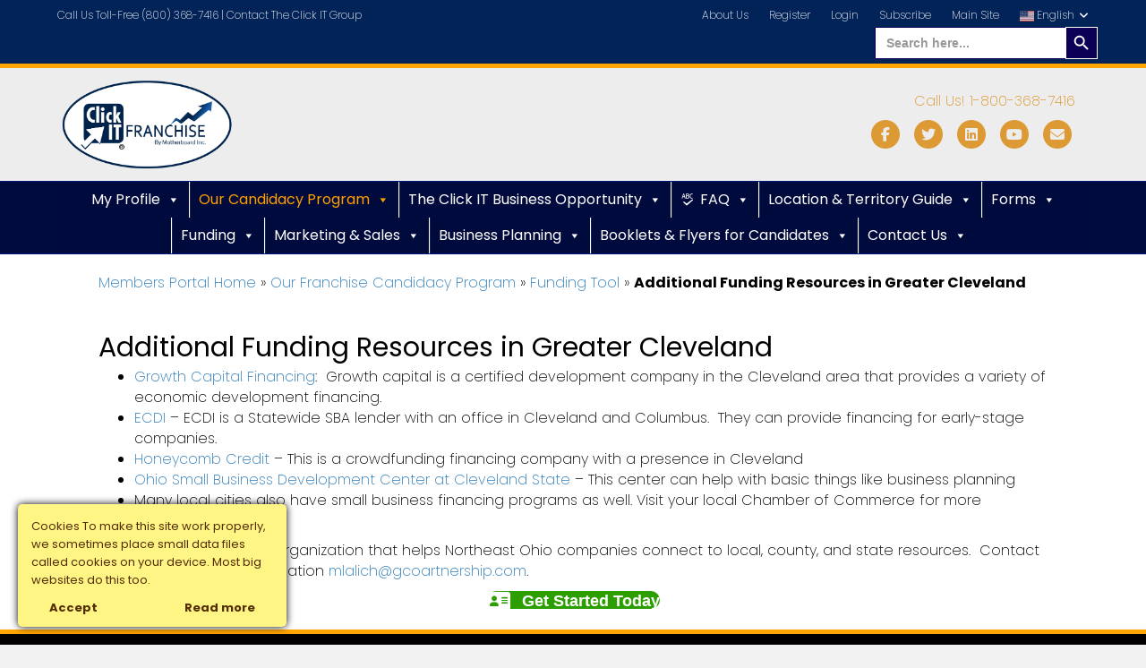

--- FILE ---
content_type: text/html; charset=UTF-8
request_url: https://members.clickitfranchise.com/our-franchise-candidacy-program/funding-options/additional-funding-resources-in-greater-cleveland/
body_size: 20480
content:
<!DOCTYPE html>
<html lang="en">
<head>
<meta charset="UTF-8" />
<meta name='viewport' content='width=device-width, initial-scale=1.0' />
<meta http-equiv='X-UA-Compatible' content='IE=edge' />
<link rel="profile" href="https://gmpg.org/xfn/11" />
<meta name='robots' content='noindex, follow' />
	<style>img:is([sizes="auto" i], [sizes^="auto," i]) { contain-intrinsic-size: 3000px 1500px }</style>
	
	<!-- This site is optimized with the Yoast SEO plugin v26.8 - https://yoast.com/product/yoast-seo-wordpress/ -->
	<title>Additional Funding Resources in Greater Cleveland</title>
	<script type="application/ld+json" class="yoast-schema-graph">{"@context":"https://schema.org","@graph":[{"@type":"WebPage","@id":"https://members.clickitfranchise.com/our-franchise-candidacy-program/funding-options/additional-funding-resources-in-greater-cleveland/","url":"https://members.clickitfranchise.com/our-franchise-candidacy-program/funding-options/additional-funding-resources-in-greater-cleveland/","name":"Additional Funding Resources in Greater Cleveland","isPartOf":{"@id":"https://members.clickitfranchise.com/#website"},"datePublished":"2019-10-16T14:48:12+00:00","dateModified":"2023-10-31T05:40:39+00:00","breadcrumb":{"@id":"https://members.clickitfranchise.com/our-franchise-candidacy-program/funding-options/additional-funding-resources-in-greater-cleveland/#breadcrumb"},"inLanguage":"en","potentialAction":[{"@type":"ReadAction","target":["https://members.clickitfranchise.com/our-franchise-candidacy-program/funding-options/additional-funding-resources-in-greater-cleveland/"]}]},{"@type":"BreadcrumbList","@id":"https://members.clickitfranchise.com/our-franchise-candidacy-program/funding-options/additional-funding-resources-in-greater-cleveland/#breadcrumb","itemListElement":[{"@type":"ListItem","position":1,"name":"Members Portal Home","item":"https://members.clickitfranchise.com/"},{"@type":"ListItem","position":2,"name":"Our Franchise Candidacy Program","item":"https://members.clickitfranchise.com/our-franchise-candidacy-program/"},{"@type":"ListItem","position":3,"name":"Funding Tool","item":"https://members.clickitfranchise.com/our-franchise-candidacy-program/funding-options/"},{"@type":"ListItem","position":4,"name":"Additional Funding Resources in Greater Cleveland"}]},{"@type":"WebSite","@id":"https://members.clickitfranchise.com/#website","url":"https://members.clickitfranchise.com/","name":"Click IT Franchise","description":"An Emerging Full-Format IT Services Franchise Candidacy Program","publisher":{"@id":"https://members.clickitfranchise.com/#organization"},"potentialAction":[{"@type":"SearchAction","target":{"@type":"EntryPoint","urlTemplate":"https://members.clickitfranchise.com/?s={search_term_string}"},"query-input":{"@type":"PropertyValueSpecification","valueRequired":true,"valueName":"search_term_string"}}],"inLanguage":"en"},{"@type":"Organization","@id":"https://members.clickitfranchise.com/#organization","name":"Click IT Franchise","url":"https://members.clickitfranchise.com/","logo":{"@type":"ImageObject","inLanguage":"en","@id":"https://members.clickitfranchise.com/#/schema/logo/image/","url":"https://members.clickitfranchise.com/wp-content/uploads/2019/03/Click-IT-FranchiseNew-Logo2.png","contentUrl":"https://members.clickitfranchise.com/wp-content/uploads/2019/03/Click-IT-FranchiseNew-Logo2.png","width":489,"height":215,"caption":"Click IT Franchise"},"image":{"@id":"https://members.clickitfranchise.com/#/schema/logo/image/"},"sameAs":["https://www.facebook.com/clickitco/","https://x.com/clickitco","https://www.instagram.com/clickitco","https://www.linkedin.com/company/clickitco","https://www.youtube.com/user/ClickITco"]}]}</script>
	<!-- / Yoast SEO plugin. -->


<link rel='dns-prefetch' href='//maps.googleapis.com' />
<link rel='dns-prefetch' href='//cdn.rawgit.com' />
<link rel='dns-prefetch' href='//www.googletagmanager.com' />
<link rel='dns-prefetch' href='//fonts.googleapis.com' />
<link href='https://fonts.gstatic.com' crossorigin rel='preconnect' />
<link rel="alternate" type="application/rss+xml" title="Click IT Franchise Members &raquo; Feed" href="https://members.clickitfranchise.com/feed/" />
<link rel="alternate" type="application/rss+xml" title="Click IT Franchise Members &raquo; Comments Feed" href="https://members.clickitfranchise.com/comments/feed/" />
<link rel="preload" href="https://members.clickitfranchise.com/wp-content/plugins/bb-plugin/fonts/fontawesome/5.15.4/webfonts/fa-solid-900.woff2" as="font" type="font/woff2" crossorigin="anonymous">
<script type="7aab0b72f2e89de18fe82e64-text/javascript">
window._wpemojiSettings = {"baseUrl":"https:\/\/s.w.org\/images\/core\/emoji\/16.0.1\/72x72\/","ext":".png","svgUrl":"https:\/\/s.w.org\/images\/core\/emoji\/16.0.1\/svg\/","svgExt":".svg","source":{"concatemoji":"https:\/\/members.clickitfranchise.com\/wp-includes\/js\/wp-emoji-release.min.js?ver=5da9370fb3e47844964b65aa9ae8f4c2"}};
/*! This file is auto-generated */
!function(s,n){var o,i,e;function c(e){try{var t={supportTests:e,timestamp:(new Date).valueOf()};sessionStorage.setItem(o,JSON.stringify(t))}catch(e){}}function p(e,t,n){e.clearRect(0,0,e.canvas.width,e.canvas.height),e.fillText(t,0,0);var t=new Uint32Array(e.getImageData(0,0,e.canvas.width,e.canvas.height).data),a=(e.clearRect(0,0,e.canvas.width,e.canvas.height),e.fillText(n,0,0),new Uint32Array(e.getImageData(0,0,e.canvas.width,e.canvas.height).data));return t.every(function(e,t){return e===a[t]})}function u(e,t){e.clearRect(0,0,e.canvas.width,e.canvas.height),e.fillText(t,0,0);for(var n=e.getImageData(16,16,1,1),a=0;a<n.data.length;a++)if(0!==n.data[a])return!1;return!0}function f(e,t,n,a){switch(t){case"flag":return n(e,"\ud83c\udff3\ufe0f\u200d\u26a7\ufe0f","\ud83c\udff3\ufe0f\u200b\u26a7\ufe0f")?!1:!n(e,"\ud83c\udde8\ud83c\uddf6","\ud83c\udde8\u200b\ud83c\uddf6")&&!n(e,"\ud83c\udff4\udb40\udc67\udb40\udc62\udb40\udc65\udb40\udc6e\udb40\udc67\udb40\udc7f","\ud83c\udff4\u200b\udb40\udc67\u200b\udb40\udc62\u200b\udb40\udc65\u200b\udb40\udc6e\u200b\udb40\udc67\u200b\udb40\udc7f");case"emoji":return!a(e,"\ud83e\udedf")}return!1}function g(e,t,n,a){var r="undefined"!=typeof WorkerGlobalScope&&self instanceof WorkerGlobalScope?new OffscreenCanvas(300,150):s.createElement("canvas"),o=r.getContext("2d",{willReadFrequently:!0}),i=(o.textBaseline="top",o.font="600 32px Arial",{});return e.forEach(function(e){i[e]=t(o,e,n,a)}),i}function t(e){var t=s.createElement("script");t.src=e,t.defer=!0,s.head.appendChild(t)}"undefined"!=typeof Promise&&(o="wpEmojiSettingsSupports",i=["flag","emoji"],n.supports={everything:!0,everythingExceptFlag:!0},e=new Promise(function(e){s.addEventListener("DOMContentLoaded",e,{once:!0})}),new Promise(function(t){var n=function(){try{var e=JSON.parse(sessionStorage.getItem(o));if("object"==typeof e&&"number"==typeof e.timestamp&&(new Date).valueOf()<e.timestamp+604800&&"object"==typeof e.supportTests)return e.supportTests}catch(e){}return null}();if(!n){if("undefined"!=typeof Worker&&"undefined"!=typeof OffscreenCanvas&&"undefined"!=typeof URL&&URL.createObjectURL&&"undefined"!=typeof Blob)try{var e="postMessage("+g.toString()+"("+[JSON.stringify(i),f.toString(),p.toString(),u.toString()].join(",")+"));",a=new Blob([e],{type:"text/javascript"}),r=new Worker(URL.createObjectURL(a),{name:"wpTestEmojiSupports"});return void(r.onmessage=function(e){c(n=e.data),r.terminate(),t(n)})}catch(e){}c(n=g(i,f,p,u))}t(n)}).then(function(e){for(var t in e)n.supports[t]=e[t],n.supports.everything=n.supports.everything&&n.supports[t],"flag"!==t&&(n.supports.everythingExceptFlag=n.supports.everythingExceptFlag&&n.supports[t]);n.supports.everythingExceptFlag=n.supports.everythingExceptFlag&&!n.supports.flag,n.DOMReady=!1,n.readyCallback=function(){n.DOMReady=!0}}).then(function(){return e}).then(function(){var e;n.supports.everything||(n.readyCallback(),(e=n.source||{}).concatemoji?t(e.concatemoji):e.wpemoji&&e.twemoji&&(t(e.twemoji),t(e.wpemoji)))}))}((window,document),window._wpemojiSettings);
</script>
<style id='wp-emoji-styles-inline-css'>

	img.wp-smiley, img.emoji {
		display: inline !important;
		border: none !important;
		box-shadow: none !important;
		height: 1em !important;
		width: 1em !important;
		margin: 0 0.07em !important;
		vertical-align: -0.1em !important;
		background: none !important;
		padding: 0 !important;
	}
</style>
<link rel='stylesheet' id='wp-block-library-css' href='https://members.clickitfranchise.com/wp-includes/css/dist/block-library/style.min.css?ver=5da9370fb3e47844964b65aa9ae8f4c2' media='all' />
<style id='wp-block-library-theme-inline-css'>
.wp-block-audio :where(figcaption){color:#555;font-size:13px;text-align:center}.is-dark-theme .wp-block-audio :where(figcaption){color:#ffffffa6}.wp-block-audio{margin:0 0 1em}.wp-block-code{border:1px solid #ccc;border-radius:4px;font-family:Menlo,Consolas,monaco,monospace;padding:.8em 1em}.wp-block-embed :where(figcaption){color:#555;font-size:13px;text-align:center}.is-dark-theme .wp-block-embed :where(figcaption){color:#ffffffa6}.wp-block-embed{margin:0 0 1em}.blocks-gallery-caption{color:#555;font-size:13px;text-align:center}.is-dark-theme .blocks-gallery-caption{color:#ffffffa6}:root :where(.wp-block-image figcaption){color:#555;font-size:13px;text-align:center}.is-dark-theme :root :where(.wp-block-image figcaption){color:#ffffffa6}.wp-block-image{margin:0 0 1em}.wp-block-pullquote{border-bottom:4px solid;border-top:4px solid;color:currentColor;margin-bottom:1.75em}.wp-block-pullquote cite,.wp-block-pullquote footer,.wp-block-pullquote__citation{color:currentColor;font-size:.8125em;font-style:normal;text-transform:uppercase}.wp-block-quote{border-left:.25em solid;margin:0 0 1.75em;padding-left:1em}.wp-block-quote cite,.wp-block-quote footer{color:currentColor;font-size:.8125em;font-style:normal;position:relative}.wp-block-quote:where(.has-text-align-right){border-left:none;border-right:.25em solid;padding-left:0;padding-right:1em}.wp-block-quote:where(.has-text-align-center){border:none;padding-left:0}.wp-block-quote.is-large,.wp-block-quote.is-style-large,.wp-block-quote:where(.is-style-plain){border:none}.wp-block-search .wp-block-search__label{font-weight:700}.wp-block-search__button{border:1px solid #ccc;padding:.375em .625em}:where(.wp-block-group.has-background){padding:1.25em 2.375em}.wp-block-separator.has-css-opacity{opacity:.4}.wp-block-separator{border:none;border-bottom:2px solid;margin-left:auto;margin-right:auto}.wp-block-separator.has-alpha-channel-opacity{opacity:1}.wp-block-separator:not(.is-style-wide):not(.is-style-dots){width:100px}.wp-block-separator.has-background:not(.is-style-dots){border-bottom:none;height:1px}.wp-block-separator.has-background:not(.is-style-wide):not(.is-style-dots){height:2px}.wp-block-table{margin:0 0 1em}.wp-block-table td,.wp-block-table th{word-break:normal}.wp-block-table :where(figcaption){color:#555;font-size:13px;text-align:center}.is-dark-theme .wp-block-table :where(figcaption){color:#ffffffa6}.wp-block-video :where(figcaption){color:#555;font-size:13px;text-align:center}.is-dark-theme .wp-block-video :where(figcaption){color:#ffffffa6}.wp-block-video{margin:0 0 1em}:root :where(.wp-block-template-part.has-background){margin-bottom:0;margin-top:0;padding:1.25em 2.375em}
</style>
<style id='classic-theme-styles-inline-css'>
/*! This file is auto-generated */
.wp-block-button__link{color:#fff;background-color:#32373c;border-radius:9999px;box-shadow:none;text-decoration:none;padding:calc(.667em + 2px) calc(1.333em + 2px);font-size:1.125em}.wp-block-file__button{background:#32373c;color:#fff;text-decoration:none}
</style>
<style id='pdfemb-pdf-embedder-viewer-style-inline-css'>
.wp-block-pdfemb-pdf-embedder-viewer{max-width:none}

</style>
<link rel='stylesheet' id='um_scrollbar-css' href='https://members.clickitfranchise.com/wp-content/plugins/um-messaging/assets/libs/simplebar/simplebar.min.css?ver=4.0.0-alpha.5' media='all' />
<link rel='stylesheet' id='um_modal-css' href='https://members.clickitfranchise.com/wp-content/plugins/ultimate-member/assets/css/um-modal.min.css?ver=2.11.1' media='all' />
<link rel='stylesheet' id='um_responsive-css' href='https://members.clickitfranchise.com/wp-content/plugins/ultimate-member/assets/css/um-responsive.min.css?ver=2.11.1' media='all' />
<link rel='stylesheet' id='um-messaging-css' href='https://members.clickitfranchise.com/wp-content/plugins/um-messaging/assets/css/um-messaging.min.css?ver=2.4.2' media='all' />
<style id='um-messaging-inline-css'>
.um-message-item-content a { color:#38aa00; text-decoration: underline !important;}
			.um-message-item-content a:hover {color: rgba(56, 170, 0, 0.9);}
			.um-message-item.left_m .um-message-item-content a {color: #fff}
			.um-message-send, .um-message-send.disabled:hover { background-color:#38aa00; }
			.um-message-send:hover { background-color: rgba(56, 170, 0, 0.9) }
			.um-message-item.left_m .um-message-item-content { background-color: rgba(56, 170, 0, 0.8);}
			.um-message-footer { background: rgba(56, 170, 0, 0.03); border-top: 1px solid rgba(56, 170, 0, 0.2);}
			.um-message-textarea textarea, div.um div.um-form .um-message-textarea textarea {border: 2px solid rgba(56, 170, 0, 0.3) !important}
			.um-message-textarea textarea:focus,  div.um div.um-form .um-message-textarea textarea:focus {border: 2px solid rgba(56, 170, 0, 0.6) !important}
			.um-message-emolist { border: 1px solid rgba(56, 170, 0, 0.25);}
			.um-message-conv-item.active {color: #38aa00;}
			.um-message-conv-view {border-left: 1px solid rgba(56, 170, 0, 0.2);}
</style>
<style id='global-styles-inline-css'>
:root{--wp--preset--aspect-ratio--square: 1;--wp--preset--aspect-ratio--4-3: 4/3;--wp--preset--aspect-ratio--3-4: 3/4;--wp--preset--aspect-ratio--3-2: 3/2;--wp--preset--aspect-ratio--2-3: 2/3;--wp--preset--aspect-ratio--16-9: 16/9;--wp--preset--aspect-ratio--9-16: 9/16;--wp--preset--color--black: #000000;--wp--preset--color--cyan-bluish-gray: #abb8c3;--wp--preset--color--white: #ffffff;--wp--preset--color--pale-pink: #f78da7;--wp--preset--color--vivid-red: #cf2e2e;--wp--preset--color--luminous-vivid-orange: #ff6900;--wp--preset--color--luminous-vivid-amber: #fcb900;--wp--preset--color--light-green-cyan: #7bdcb5;--wp--preset--color--vivid-green-cyan: #00d084;--wp--preset--color--pale-cyan-blue: #8ed1fc;--wp--preset--color--vivid-cyan-blue: #0693e3;--wp--preset--color--vivid-purple: #9b51e0;--wp--preset--color--fl-heading-text: #000000;--wp--preset--color--fl-body-bg: #f2f2f2;--wp--preset--color--fl-body-text: #000000;--wp--preset--color--fl-accent: #2b7bb9;--wp--preset--color--fl-accent-hover: #2b7bb9;--wp--preset--color--fl-topbar-bg: #022358;--wp--preset--color--fl-topbar-text: #ffffff;--wp--preset--color--fl-topbar-link: #ffffff;--wp--preset--color--fl-topbar-hover: #dd9933;--wp--preset--color--fl-header-bg: #ededed;--wp--preset--color--fl-header-text: #dd9933;--wp--preset--color--fl-header-link: #dd9933;--wp--preset--color--fl-header-hover: #dd9933;--wp--preset--color--fl-nav-bg: #000b3d;--wp--preset--color--fl-nav-link: #dd9933;--wp--preset--color--fl-nav-hover: #ffffff;--wp--preset--color--fl-content-bg: #ffffff;--wp--preset--color--fl-footer-widgets-bg: #ffffff;--wp--preset--color--fl-footer-widgets-text: #ffffff;--wp--preset--color--fl-footer-widgets-link: #dd9933;--wp--preset--color--fl-footer-widgets-hover: #ffffff;--wp--preset--color--fl-footer-bg: #020000;--wp--preset--color--fl-footer-text: #ffffff;--wp--preset--color--fl-footer-link: #ffa600;--wp--preset--color--fl-footer-hover: #ffffff;--wp--preset--gradient--vivid-cyan-blue-to-vivid-purple: linear-gradient(135deg,rgba(6,147,227,1) 0%,rgb(155,81,224) 100%);--wp--preset--gradient--light-green-cyan-to-vivid-green-cyan: linear-gradient(135deg,rgb(122,220,180) 0%,rgb(0,208,130) 100%);--wp--preset--gradient--luminous-vivid-amber-to-luminous-vivid-orange: linear-gradient(135deg,rgba(252,185,0,1) 0%,rgba(255,105,0,1) 100%);--wp--preset--gradient--luminous-vivid-orange-to-vivid-red: linear-gradient(135deg,rgba(255,105,0,1) 0%,rgb(207,46,46) 100%);--wp--preset--gradient--very-light-gray-to-cyan-bluish-gray: linear-gradient(135deg,rgb(238,238,238) 0%,rgb(169,184,195) 100%);--wp--preset--gradient--cool-to-warm-spectrum: linear-gradient(135deg,rgb(74,234,220) 0%,rgb(151,120,209) 20%,rgb(207,42,186) 40%,rgb(238,44,130) 60%,rgb(251,105,98) 80%,rgb(254,248,76) 100%);--wp--preset--gradient--blush-light-purple: linear-gradient(135deg,rgb(255,206,236) 0%,rgb(152,150,240) 100%);--wp--preset--gradient--blush-bordeaux: linear-gradient(135deg,rgb(254,205,165) 0%,rgb(254,45,45) 50%,rgb(107,0,62) 100%);--wp--preset--gradient--luminous-dusk: linear-gradient(135deg,rgb(255,203,112) 0%,rgb(199,81,192) 50%,rgb(65,88,208) 100%);--wp--preset--gradient--pale-ocean: linear-gradient(135deg,rgb(255,245,203) 0%,rgb(182,227,212) 50%,rgb(51,167,181) 100%);--wp--preset--gradient--electric-grass: linear-gradient(135deg,rgb(202,248,128) 0%,rgb(113,206,126) 100%);--wp--preset--gradient--midnight: linear-gradient(135deg,rgb(2,3,129) 0%,rgb(40,116,252) 100%);--wp--preset--font-size--small: 13px;--wp--preset--font-size--medium: 20px;--wp--preset--font-size--large: 36px;--wp--preset--font-size--x-large: 42px;--wp--preset--spacing--20: 0.44rem;--wp--preset--spacing--30: 0.67rem;--wp--preset--spacing--40: 1rem;--wp--preset--spacing--50: 1.5rem;--wp--preset--spacing--60: 2.25rem;--wp--preset--spacing--70: 3.38rem;--wp--preset--spacing--80: 5.06rem;--wp--preset--shadow--natural: 6px 6px 9px rgba(0, 0, 0, 0.2);--wp--preset--shadow--deep: 12px 12px 50px rgba(0, 0, 0, 0.4);--wp--preset--shadow--sharp: 6px 6px 0px rgba(0, 0, 0, 0.2);--wp--preset--shadow--outlined: 6px 6px 0px -3px rgba(255, 255, 255, 1), 6px 6px rgba(0, 0, 0, 1);--wp--preset--shadow--crisp: 6px 6px 0px rgba(0, 0, 0, 1);}:where(.is-layout-flex){gap: 0.5em;}:where(.is-layout-grid){gap: 0.5em;}body .is-layout-flex{display: flex;}.is-layout-flex{flex-wrap: wrap;align-items: center;}.is-layout-flex > :is(*, div){margin: 0;}body .is-layout-grid{display: grid;}.is-layout-grid > :is(*, div){margin: 0;}:where(.wp-block-columns.is-layout-flex){gap: 2em;}:where(.wp-block-columns.is-layout-grid){gap: 2em;}:where(.wp-block-post-template.is-layout-flex){gap: 1.25em;}:where(.wp-block-post-template.is-layout-grid){gap: 1.25em;}.has-black-color{color: var(--wp--preset--color--black) !important;}.has-cyan-bluish-gray-color{color: var(--wp--preset--color--cyan-bluish-gray) !important;}.has-white-color{color: var(--wp--preset--color--white) !important;}.has-pale-pink-color{color: var(--wp--preset--color--pale-pink) !important;}.has-vivid-red-color{color: var(--wp--preset--color--vivid-red) !important;}.has-luminous-vivid-orange-color{color: var(--wp--preset--color--luminous-vivid-orange) !important;}.has-luminous-vivid-amber-color{color: var(--wp--preset--color--luminous-vivid-amber) !important;}.has-light-green-cyan-color{color: var(--wp--preset--color--light-green-cyan) !important;}.has-vivid-green-cyan-color{color: var(--wp--preset--color--vivid-green-cyan) !important;}.has-pale-cyan-blue-color{color: var(--wp--preset--color--pale-cyan-blue) !important;}.has-vivid-cyan-blue-color{color: var(--wp--preset--color--vivid-cyan-blue) !important;}.has-vivid-purple-color{color: var(--wp--preset--color--vivid-purple) !important;}.has-black-background-color{background-color: var(--wp--preset--color--black) !important;}.has-cyan-bluish-gray-background-color{background-color: var(--wp--preset--color--cyan-bluish-gray) !important;}.has-white-background-color{background-color: var(--wp--preset--color--white) !important;}.has-pale-pink-background-color{background-color: var(--wp--preset--color--pale-pink) !important;}.has-vivid-red-background-color{background-color: var(--wp--preset--color--vivid-red) !important;}.has-luminous-vivid-orange-background-color{background-color: var(--wp--preset--color--luminous-vivid-orange) !important;}.has-luminous-vivid-amber-background-color{background-color: var(--wp--preset--color--luminous-vivid-amber) !important;}.has-light-green-cyan-background-color{background-color: var(--wp--preset--color--light-green-cyan) !important;}.has-vivid-green-cyan-background-color{background-color: var(--wp--preset--color--vivid-green-cyan) !important;}.has-pale-cyan-blue-background-color{background-color: var(--wp--preset--color--pale-cyan-blue) !important;}.has-vivid-cyan-blue-background-color{background-color: var(--wp--preset--color--vivid-cyan-blue) !important;}.has-vivid-purple-background-color{background-color: var(--wp--preset--color--vivid-purple) !important;}.has-black-border-color{border-color: var(--wp--preset--color--black) !important;}.has-cyan-bluish-gray-border-color{border-color: var(--wp--preset--color--cyan-bluish-gray) !important;}.has-white-border-color{border-color: var(--wp--preset--color--white) !important;}.has-pale-pink-border-color{border-color: var(--wp--preset--color--pale-pink) !important;}.has-vivid-red-border-color{border-color: var(--wp--preset--color--vivid-red) !important;}.has-luminous-vivid-orange-border-color{border-color: var(--wp--preset--color--luminous-vivid-orange) !important;}.has-luminous-vivid-amber-border-color{border-color: var(--wp--preset--color--luminous-vivid-amber) !important;}.has-light-green-cyan-border-color{border-color: var(--wp--preset--color--light-green-cyan) !important;}.has-vivid-green-cyan-border-color{border-color: var(--wp--preset--color--vivid-green-cyan) !important;}.has-pale-cyan-blue-border-color{border-color: var(--wp--preset--color--pale-cyan-blue) !important;}.has-vivid-cyan-blue-border-color{border-color: var(--wp--preset--color--vivid-cyan-blue) !important;}.has-vivid-purple-border-color{border-color: var(--wp--preset--color--vivid-purple) !important;}.has-vivid-cyan-blue-to-vivid-purple-gradient-background{background: var(--wp--preset--gradient--vivid-cyan-blue-to-vivid-purple) !important;}.has-light-green-cyan-to-vivid-green-cyan-gradient-background{background: var(--wp--preset--gradient--light-green-cyan-to-vivid-green-cyan) !important;}.has-luminous-vivid-amber-to-luminous-vivid-orange-gradient-background{background: var(--wp--preset--gradient--luminous-vivid-amber-to-luminous-vivid-orange) !important;}.has-luminous-vivid-orange-to-vivid-red-gradient-background{background: var(--wp--preset--gradient--luminous-vivid-orange-to-vivid-red) !important;}.has-very-light-gray-to-cyan-bluish-gray-gradient-background{background: var(--wp--preset--gradient--very-light-gray-to-cyan-bluish-gray) !important;}.has-cool-to-warm-spectrum-gradient-background{background: var(--wp--preset--gradient--cool-to-warm-spectrum) !important;}.has-blush-light-purple-gradient-background{background: var(--wp--preset--gradient--blush-light-purple) !important;}.has-blush-bordeaux-gradient-background{background: var(--wp--preset--gradient--blush-bordeaux) !important;}.has-luminous-dusk-gradient-background{background: var(--wp--preset--gradient--luminous-dusk) !important;}.has-pale-ocean-gradient-background{background: var(--wp--preset--gradient--pale-ocean) !important;}.has-electric-grass-gradient-background{background: var(--wp--preset--gradient--electric-grass) !important;}.has-midnight-gradient-background{background: var(--wp--preset--gradient--midnight) !important;}.has-small-font-size{font-size: var(--wp--preset--font-size--small) !important;}.has-medium-font-size{font-size: var(--wp--preset--font-size--medium) !important;}.has-large-font-size{font-size: var(--wp--preset--font-size--large) !important;}.has-x-large-font-size{font-size: var(--wp--preset--font-size--x-large) !important;}
:where(.wp-block-post-template.is-layout-flex){gap: 1.25em;}:where(.wp-block-post-template.is-layout-grid){gap: 1.25em;}
:where(.wp-block-columns.is-layout-flex){gap: 2em;}:where(.wp-block-columns.is-layout-grid){gap: 2em;}
:root :where(.wp-block-pullquote){font-size: 1.5em;line-height: 1.6;}
</style>
<link rel='stylesheet' id='mynearbyplaces-css' href='https://members.clickitfranchise.com/wp-content/plugins/Wp-Nearby-Places-Premium-3.12/css/mynearbyplaces50.css?ver=5da9370fb3e47844964b65aa9ae8f4c2' media='all' />
<link rel='stylesheet' id='mCustomScrollbar-css' href='https://members.clickitfranchise.com/wp-content/plugins/Wp-Nearby-Places-Premium-3.12/css/jquery.mCustomScrollbar.min2.css?ver=5da9370fb3e47844964b65aa9ae8f4c2' media='all' />
<link rel='stylesheet' id='placecssnew-css' href='https://members.clickitfranchise.com/wp-content/plugins/Wp-Nearby-Places-Premium-3.12/css/google-places1.css?ver=5da9370fb3e47844964b65aa9ae8f4c2' media='all' />
<link rel='stylesheet' id='font-awesome-5-css' href='https://members.clickitfranchise.com/wp-content/plugins/bb-plugin/fonts/fontawesome/5.15.4/css/all.min.css?ver=2.10.0.6' media='all' />
<link rel='stylesheet' id='fl-builder-layout-5315-css' href='https://members.clickitfranchise.com/wp-content/uploads/bb-plugin/cache/5315-layout.css?ver=b6feadd0a0a95366124eaa596dfaea3b' media='all' />
<link rel='stylesheet' id='ct-uber-gdpr-css' href='https://members.clickitfranchise.com/wp-content/plugins/ct-uber-gdpr/assets/css/style.css?ver=5da9370fb3e47844964b65aa9ae8f4c2' media='all' />
<link rel='stylesheet' id='um_fonticons_fa-css' href='https://members.clickitfranchise.com/wp-content/plugins/ultimate-member/assets/libs/legacy/fonticons/fonticons-fa.min.css?ver=2.11.1' media='all' />
<link rel='stylesheet' id='um-user-bookmarks-css' href='https://members.clickitfranchise.com/wp-content/plugins/um-user-bookmarks/assets/css/um-user-bookmarks.min.css?ver=2.1.6' media='all' />
<link rel='stylesheet' id='um_user_location_members-css' href='https://members.clickitfranchise.com/wp-content/plugins/um-user-locations/assets/css/members.min.css?ver=5da9370fb3e47844964b65aa9ae8f4c2' media='all' />
<link rel='stylesheet' id='ivory-search-styles-css' href='https://members.clickitfranchise.com/wp-content/plugins/add-search-to-menu/public/css/ivory-search.min.css?ver=5.5.14' media='all' />
<link rel='stylesheet' id='fl-builder-layout-bundle-70a53f9e1fb395dcb6e3a77d9020999e-css' href='https://members.clickitfranchise.com/wp-content/uploads/bb-plugin/cache/70a53f9e1fb395dcb6e3a77d9020999e-layout-bundle.css?ver=2.10.0.6-1.5.2.1-20251125200437' media='all' />
<link rel='stylesheet' id='megamenu-css' href='https://members.clickitfranchise.com/wp-content/uploads/maxmegamenu/style.css?ver=c988e3' media='all' />
<link rel='stylesheet' id='dashicons-css' href='https://members.clickitfranchise.com/wp-includes/css/dashicons.min.css?ver=5da9370fb3e47844964b65aa9ae8f4c2' media='all' />
<link rel='stylesheet' id='megamenu-genericons-css' href='https://members.clickitfranchise.com/wp-content/plugins/megamenu-pro/icons/genericons/genericons/genericons.css?ver=2.4.4' media='all' />
<link rel='stylesheet' id='megamenu-fontawesome-css' href='https://members.clickitfranchise.com/wp-content/plugins/megamenu-pro/icons/fontawesome/css/font-awesome.min.css?ver=2.4.4' media='all' />
<link rel='stylesheet' id='megamenu-fontawesome5-css' href='https://members.clickitfranchise.com/wp-content/plugins/megamenu-pro/icons/fontawesome5/css/all.min.css?ver=2.4.4' media='all' />
<link rel='stylesheet' id='megamenu-fontawesome6-css' href='https://members.clickitfranchise.com/wp-content/plugins/megamenu-pro/icons/fontawesome6/css/all.min.css?ver=2.4.4' media='all' />
<link rel='stylesheet' id='hurrytimer-css' href='https://members.clickitfranchise.com/wp-content/uploads/hurrytimer/css/a36040747d643f13.css?ver=5da9370fb3e47844964b65aa9ae8f4c2' media='all' />
<link rel='stylesheet' id='um-images-grid-css' href='https://members.clickitfranchise.com/wp-content/plugins/um-user-photos/assets/css/images-grid.min.css?ver=2.2.0' media='all' />
<link rel='stylesheet' id='um_ui-css' href='https://members.clickitfranchise.com/wp-content/plugins/ultimate-member/assets/libs/jquery-ui/jquery-ui.min.css?ver=1.13.2' media='all' />
<link rel='stylesheet' id='um_confirm-css' href='https://members.clickitfranchise.com/wp-content/plugins/ultimate-member/assets/libs/um-confirm/um-confirm.min.css?ver=1.0' media='all' />
<link rel='stylesheet' id='um-user-photos-css' href='https://members.clickitfranchise.com/wp-content/plugins/um-user-photos/assets/css/um-user-photos.min.css?ver=2.2.0' media='all' />
<link rel='stylesheet' id='um_tipsy-css' href='https://members.clickitfranchise.com/wp-content/plugins/ultimate-member/assets/libs/tipsy/tipsy.min.css?ver=1.0.0a' media='all' />
<link rel='stylesheet' id='um_raty-css' href='https://members.clickitfranchise.com/wp-content/plugins/ultimate-member/assets/libs/raty/um-raty.min.css?ver=2.6.0' media='all' />
<link rel='stylesheet' id='select2-css' href='https://members.clickitfranchise.com/wp-content/plugins/ultimate-member/assets/libs/select2/select2.min.css?ver=4.0.13' media='all' />
<link rel='stylesheet' id='um_fileupload-css' href='https://members.clickitfranchise.com/wp-content/plugins/ultimate-member/assets/css/um-fileupload.min.css?ver=2.11.1' media='all' />
<link rel='stylesheet' id='um_datetime-css' href='https://members.clickitfranchise.com/wp-content/plugins/ultimate-member/assets/libs/pickadate/default.min.css?ver=3.6.2' media='all' />
<link rel='stylesheet' id='um_datetime_date-css' href='https://members.clickitfranchise.com/wp-content/plugins/ultimate-member/assets/libs/pickadate/default.date.min.css?ver=3.6.2' media='all' />
<link rel='stylesheet' id='um_datetime_time-css' href='https://members.clickitfranchise.com/wp-content/plugins/ultimate-member/assets/libs/pickadate/default.time.min.css?ver=3.6.2' media='all' />
<link rel='stylesheet' id='um_fonticons_ii-css' href='https://members.clickitfranchise.com/wp-content/plugins/ultimate-member/assets/libs/legacy/fonticons/fonticons-ii.min.css?ver=2.11.1' media='all' />
<link rel='stylesheet' id='um_fontawesome-css' href='https://members.clickitfranchise.com/wp-content/plugins/ultimate-member/assets/css/um-fontawesome.min.css?ver=6.5.2' media='all' />
<link rel='stylesheet' id='um_common-css' href='https://members.clickitfranchise.com/wp-content/plugins/ultimate-member/assets/css/common.min.css?ver=2.11.1' media='all' />
<link rel='stylesheet' id='um_styles-css' href='https://members.clickitfranchise.com/wp-content/plugins/ultimate-member/assets/css/um-styles.min.css?ver=2.11.1' media='all' />
<link rel='stylesheet' id='um_crop-css' href='https://members.clickitfranchise.com/wp-content/plugins/ultimate-member/assets/libs/cropper/cropper.min.css?ver=1.6.1' media='all' />
<link rel='stylesheet' id='um_profile-css' href='https://members.clickitfranchise.com/wp-content/plugins/ultimate-member/assets/css/um-profile.min.css?ver=2.11.1' media='all' />
<link rel='stylesheet' id='um_account-css' href='https://members.clickitfranchise.com/wp-content/plugins/ultimate-member/assets/css/um-account.min.css?ver=2.11.1' media='all' />
<link rel='stylesheet' id='um_misc-css' href='https://members.clickitfranchise.com/wp-content/plugins/ultimate-member/assets/css/um-misc.min.css?ver=2.11.1' media='all' />
<link rel='stylesheet' id='um_default_css-css' href='https://members.clickitfranchise.com/wp-content/plugins/ultimate-member/assets/css/um-old-default.min.css?ver=2.11.1' media='all' />
<link rel='stylesheet' id='jquery-magnificpopup-css' href='https://members.clickitfranchise.com/wp-content/plugins/bb-plugin/css/jquery.magnificpopup.min.css?ver=2.10.0.6' media='all' />
<link rel='stylesheet' id='base-css' href='https://members.clickitfranchise.com/wp-content/themes/bb-theme/css/base.min.css?ver=1.7.19.2' media='all' />
<link rel='stylesheet' id='fl-automator-skin-css' href='https://members.clickitfranchise.com/wp-content/uploads/bb-theme/skin-69815c3f2fc1b.css?ver=1.7.19.2' media='all' />
<link rel='stylesheet' id='fl-child-theme-css' href='https://members.clickitfranchise.com/wp-content/themes/bb-theme-child/style.css?ver=5da9370fb3e47844964b65aa9ae8f4c2' media='all' />
<link rel='stylesheet' id='pp-animate-css' href='https://members.clickitfranchise.com/wp-content/plugins/bbpowerpack/assets/css/animate.min.css?ver=3.5.1' media='all' />
<link rel='stylesheet' id='fl-builder-google-fonts-e3746867eb43357d83b71c87b82b027c-css' href='//fonts.googleapis.com/css?family=Poppins%3A300%2C400%2C700%2C200%2C400&#038;ver=6.8.3' media='all' />
<script src="https://members.clickitfranchise.com/wp-includes/js/jquery/jquery.min.js?ver=3.7.1" id="jquery-core-js" type="7aab0b72f2e89de18fe82e64-text/javascript"></script>
<script src="https://members.clickitfranchise.com/wp-includes/js/jquery/jquery-migrate.min.js?ver=3.4.1" id="jquery-migrate-js" type="7aab0b72f2e89de18fe82e64-text/javascript"></script>
<script id="file_uploads_nfpluginsettings-js-extra" type="7aab0b72f2e89de18fe82e64-text/javascript">
var params = {"clearLogRestUrl":"https:\/\/members.clickitfranchise.com\/wp-json\/nf-file-uploads\/debug-log\/delete-all","clearLogButtonId":"file_uploads_clear_debug_logger","downloadLogRestUrl":"https:\/\/members.clickitfranchise.com\/wp-json\/nf-file-uploads\/debug-log\/get-all","downloadLogButtonId":"file_uploads_download_debug_logger"};
</script>
<script src="https://members.clickitfranchise.com/wp-content/plugins/ninja-forms-uploads/assets/js/nfpluginsettings.js?ver=3.3.22" id="file_uploads_nfpluginsettings-js" type="7aab0b72f2e89de18fe82e64-text/javascript"></script>
<script src="https://members.clickitfranchise.com/wp-content/plugins/Wp-Nearby-Places-Premium-3.12/js/markerclusterer.js?ver=5da9370fb3e47844964b65aa9ae8f4c2" id="mynearbyplaces-cluster-js" type="7aab0b72f2e89de18fe82e64-text/javascript"></script>
<script src="https://members.clickitfranchise.com/wp-content/plugins/Wp-Nearby-Places-Premium-3.12/js/jquery-3.2.1.min.js?ver=5da9370fb3e47844964b65aa9ae8f4c2" id="mynearbyplaces-js-js" type="7aab0b72f2e89de18fe82e64-text/javascript"></script>
<script src="https://members.clickitfranchise.com/wp-content/plugins/Wp-Nearby-Places-Premium-3.12/js/TweenMax.min.js?ver=5da9370fb3e47844964b65aa9ae8f4c2" id="mynearbyplaces-jsnew-js" type="7aab0b72f2e89de18fe82e64-text/javascript"></script>
<script src="https://members.clickitfranchise.com/wp-content/plugins/Wp-Nearby-Places-Premium-3.12/js/ScrollToPlugin.min.js?ver=5da9370fb3e47844964b65aa9ae8f4c2" id="mynearbyplaces-jenewtwo-js" type="7aab0b72f2e89de18fe82e64-text/javascript"></script>
<script id="wpgmza_data-js-extra" type="7aab0b72f2e89de18fe82e64-text/javascript">
var wpgmza_google_api_status = {"message":"Engine is not google-maps","code":"ENGINE_NOT_GOOGLE_MAPS"};
</script>
<script src="https://members.clickitfranchise.com/wp-content/plugins/wp-google-maps/wpgmza_data.js?ver=5da9370fb3e47844964b65aa9ae8f4c2" id="wpgmza_data-js" type="7aab0b72f2e89de18fe82e64-text/javascript"></script>

<!-- Google tag (gtag.js) snippet added by Site Kit -->
<!-- Google Analytics snippet added by Site Kit -->
<script src="https://www.googletagmanager.com/gtag/js?id=G-TMB0QQCLZN" id="google_gtagjs-js" async type="7aab0b72f2e89de18fe82e64-text/javascript"></script>
<script id="google_gtagjs-js-after" type="7aab0b72f2e89de18fe82e64-text/javascript">
window.dataLayer = window.dataLayer || [];function gtag(){dataLayer.push(arguments);}
gtag("set","linker",{"domains":["members.clickitfranchise.com"]});
gtag("js", new Date());
gtag("set", "developer_id.dZTNiMT", true);
gtag("config", "G-TMB0QQCLZN");
</script>
<script src="https://members.clickitfranchise.com/wp-content/plugins/ultimate-member/assets/js/um-gdpr.min.js?ver=2.11.1" id="um-gdpr-js" type="7aab0b72f2e89de18fe82e64-text/javascript"></script>
<link rel="https://api.w.org/" href="https://members.clickitfranchise.com/wp-json/" /><link rel="alternate" title="JSON" type="application/json" href="https://members.clickitfranchise.com/wp-json/wp/v2/pages/5315" /><link rel="EditURI" type="application/rsd+xml" title="RSD" href="https://members.clickitfranchise.com/xmlrpc.php?rsd" />
<link rel="alternate" title="oEmbed (JSON)" type="application/json+oembed" href="https://members.clickitfranchise.com/wp-json/oembed/1.0/embed?url=https%3A%2F%2Fmembers.clickitfranchise.com%2Four-franchise-candidacy-program%2Ffunding-options%2Fadditional-funding-resources-in-greater-cleveland%2F" />
<link rel="alternate" title="oEmbed (XML)" type="text/xml+oembed" href="https://members.clickitfranchise.com/wp-json/oembed/1.0/embed?url=https%3A%2F%2Fmembers.clickitfranchise.com%2Four-franchise-candidacy-program%2Ffunding-options%2Fadditional-funding-resources-in-greater-cleveland%2F&#038;format=xml" />
		<script type="7aab0b72f2e89de18fe82e64-text/javascript">
			var bb_powerpack = {
				version: '2.40.10',
				getAjaxUrl: function() { return atob( 'aHR0cHM6Ly9tZW1iZXJzLmNsaWNraXRmcmFuY2hpc2UuY29tL3dwLWFkbWluL2FkbWluLWFqYXgucGhw' ); },
				callback: function() {},
				mapMarkerData: {},
				post_id: '5315',
				search_term: '',
				current_page: 'https://members.clickitfranchise.com/our-franchise-candidacy-program/funding-options/additional-funding-resources-in-greater-cleveland/',
				conditionals: {
					is_front_page: false,
					is_home: false,
					is_archive: false,
					current_post_type: '',
					is_tax: false,
										is_author: false,
					current_author: false,
					is_search: false,
									}
			};
		</script>
		<meta name="generator" content="Site Kit by Google 1.171.0" />
<!-- Lara's Google Analytics - https://www.xtraorbit.com/wordpress-google-analytics-dashboard-widget/ -->
<script async src="https://www.googletagmanager.com/gtag/js?id=G-17WNCFPD6M" type="7aab0b72f2e89de18fe82e64-text/javascript"></script>
<script type="7aab0b72f2e89de18fe82e64-text/javascript">
  window.dataLayer = window.dataLayer || [];
  function gtag(){dataLayer.push(arguments);}
  gtag('js', new Date());
  gtag('config', 'G-17WNCFPD6M');
</script>

<style>.recentcomments a{display:inline !important;padding:0 !important;margin:0 !important;}</style><link rel="icon" href="https://members.clickitfranchise.com/wp-content/uploads/2020/08/cropped-franchise-favicon-32x32.png" sizes="32x32" />
<link rel="icon" href="https://members.clickitfranchise.com/wp-content/uploads/2020/08/cropped-franchise-favicon-192x192.png" sizes="192x192" />
<link rel="apple-touch-icon" href="https://members.clickitfranchise.com/wp-content/uploads/2020/08/cropped-franchise-favicon-180x180.png" />
<meta name="msapplication-TileImage" content="https://members.clickitfranchise.com/wp-content/uploads/2020/08/cropped-franchise-favicon-270x270.png" />
		<style id="wp-custom-css">
			.fl-logo-img{
	width:200px !important;
}

.fl-page-header-container {
	padding:10px 0px !important;
}

.one_half{
	margin: 0px 5px;
	width:48% !important;
}

#wpcf7-f4018-p9-o1 .wpcf7-select, #wpcf7-f4018-p4019-o1 .wpcf7-select{
	background-color:green;
}

.initial{
	width:100% !important;
	height:auto !important;
}

.effect-hover.effect-goliath {
    background: #EFA700 !important;
}


@media screen and (min-width: 900px) {
.ultimate-hover-item{
width: 15.60%;
margin-right: 5px;
	}
	.effect-heading h2{
	background-color: rgba(0,0,0,0.6);
	padding: 2px 10px 2px 10px !important;
}
}

@media screen and (max-width: 400px) {
.ultimate-hover-item {
width: 100%;
margin:0px 5px !important;
}
	.effect-heading h2{
	background-color: rgba(0,0,0,0.6);
padding: 0px !important;
font-size:24px !important;
}
.hover-wrap{
margin: 0px auto !important;
	}
	
	.effect-description p{
font-size: 20px !important;
line-height: 21px !important;
	}
}

.wp-caption-text{
	color:#000 !important;
	text-align: center !important;
}

.fl-post-meta{
	display:none !important;
}
.page-id-9 .hs-form-68763bca-317d-49d0-99c3-b8bbbe297fb0_f053f5b6-6485-48b8-9023-f1b2a541100d .hs-form-field label:not(.hs-error-msg){
	color:#FFF !important;
}

.menu-item-5548 a:nth-child(1):after{
	display:none !important;
}

.fl-page-bar {
	border-bottom: 5px solid #ffa600 !important;
}
.fl-page-footer{
border-top: 5px solid #ffa600;
}

.mega-sub-menu:nth-child(1) li {
	border-right:1px solid #fff !important;
}

.mega-sub-menu:nth-child(2) li:last-child, .mega-sub-menu:nth-child(3) li:last-child, .mega-sub-menu:nth-child(4) li:last-child{
	border-right:none !important;
}

.page-id-5535 .um .um-field-label, #um_field_5529_legalstatement1 .um-field-checkbox-state, #um_field_5529_legalstatement1 .um-field-checkbox-option, .um-field-type_terms_conditions .um-field-checkbox-option {
    color: #fff !important;
}

#select2-role-container, .select2-selection__arrow, #select2-heardaboutushow-container{
	color: #000 !important;
}

.postid-8414 td{
	border:1px solid;
	padding:5px;
	background: #b3ff7f;
}

.um-member-directory-map-moving-search, .um-member-directory-search-row {
	justify-content: left !important;
}

.select2-selection__rendered, .um-form-field {
	color:#000 !important;
}

.fl-node-5fa2ace44e351 .pp-tabs .pp-tabs-label {
    border: 1px solid;
}

.fl-node-5fa2ace44e351 .pp-tabs .pp-tabs-label:hover {
	background-color: #e59100; !important;
}

.um-5529 .select2-selection__placeholder {
	color:#000 !important;
}

.nf-form-content {
    max-width: 100% !important;
}

#mega-menu-wrap-header #mega-menu-header > li.mega-menu-megamenu > ul.mega-sub-menu {
  top: 80px !important
}
		</style>
		<style type="text/css">/** Mega Menu CSS: fs **/</style>
			<style type="text/css">
					.is-form-id-13267 .is-search-submit:focus,
			.is-form-id-13267 .is-search-submit:hover,
			.is-form-id-13267 .is-search-submit,
            .is-form-id-13267 .is-search-icon {
			color: #ffffff !important;            background-color: #0b0056 !important;            border-color: #ffffff !important;			}
                        	.is-form-id-13267 .is-search-submit path {
					fill: #ffffff !important;            	}
            			.is-form-style-1.is-form-id-13267 .is-search-input:focus,
			.is-form-style-1.is-form-id-13267 .is-search-input:hover,
			.is-form-style-1.is-form-id-13267 .is-search-input,
			.is-form-style-2.is-form-id-13267 .is-search-input:focus,
			.is-form-style-2.is-form-id-13267 .is-search-input:hover,
			.is-form-style-2.is-form-id-13267 .is-search-input,
			.is-form-style-3.is-form-id-13267 .is-search-input:focus,
			.is-form-style-3.is-form-id-13267 .is-search-input:hover,
			.is-form-style-3.is-form-id-13267 .is-search-input,
			.is-form-id-13267 .is-search-input:focus,
			.is-form-id-13267 .is-search-input:hover,
			.is-form-id-13267 .is-search-input {
                                                                border-color: #0b0056 !important;                                			}
                        			</style>
		<!-- Google tag (gtag.js) -->
<script async src="https://www.googletagmanager.com/gtag/js?id=AW-1072238679" type="7aab0b72f2e89de18fe82e64-text/javascript"></script>
<script type="7aab0b72f2e89de18fe82e64-text/javascript">
  window.dataLayer = window.dataLayer || [];
  function gtag(){dataLayer.push(arguments);}
  gtag('js', new Date());

  gtag('config', 'AW-1072238679');
</script>

</head>
<body data-rsssl=1 class="wp-singular page-template-default page page-id-5315 page-child parent-pageid-5011 wp-theme-bb-theme wp-child-theme-bb-theme-child fl-builder fl-builder-2-10-0-6 fl-themer-1-5-2-1-20251125200437 fl-theme-1-7-19-2 fl-no-js bb-theme fl-theme-builder-part fl-theme-builder-part-breadcrumbs mega-menu-header mega-menu-max-mega-menu-1 fl-framework-base fl-preset-default fl-full-width fl-nav-mobile-offcanvas fl-offcanvas-overlay-right fl-scroll-to-top fl-submenu-indicator" itemscope="itemscope" itemtype="https://schema.org/WebPage">




<a aria-label="Skip to content" class="fl-screen-reader-text" href="#fl-main-content">Skip to content</a><div class="fl-page">
	<div class="fl-page-bar">
	<div class="fl-page-bar-container container">
		<div class="fl-page-bar-row row">
			<div class="col-sm-6 col-md-6 text-left clearfix"><div class="fl-page-bar-text fl-page-bar-text-1">Call Us Toll-Free (800) 368-7416 | <a href="https://clickitgroup.com/contact" target="_blank">Contact The Click IT Group</a></div></div>			<div class="col-sm-6 col-md-6 text-right clearfix">		<nav class="top-bar-nav" aria-label="Top Bar Menu" itemscope="itemscope" itemtype="https://schema.org/SiteNavigationElement" role="navigation">
			<ul id="menu-topbar" class="fl-page-bar-nav nav navbar-nav menu"><li id="menu-item-8740" class="menu-item menu-item-type-post_type menu-item-object-page menu-item-8740 nav-item"><a href="https://members.clickitfranchise.com/about-us/" class="nav-link">About Us</a></li>
<li id="menu-item-14011" class="menu-item menu-item-type-post_type menu-item-object-page menu-item-14011 nav-item"><a href="https://members.clickitfranchise.com/registration/" class="nav-link">Register</a></li>
<li id="menu-item-5552" class="menu-item menu-item-type-post_type menu-item-object-page menu-item-5552 nav-item"><a href="https://members.clickitfranchise.com/login/" class="nav-link">Login</a></li>
<li id="menu-item-8186" class="menu-item menu-item-type-custom menu-item-object-custom menu-item-8186 nav-item"><a target="_blank" href="https://clickitfranchise.com/subscribe/" class="nav-link">Subscribe</a></li>
<li id="menu-item-8190" class="menu-item menu-item-type-custom menu-item-object-custom menu-item-8190 nav-item"><a href="https://clickitfranchise.com" class="nav-link">Main Site</a></li>
<li class="menu-item menu-item-gtranslate menu-item-has-children notranslate"><a href="#" data-gt-lang="en" class="gt-current-wrapper notranslate"><img src="https://members.clickitfranchise.com/wp-content/plugins/gtranslate/flags/svg/en-us.svg" width="16" height="16" alt="en" loading="lazy"> <span>English</span></a><ul class="dropdown-menu sub-menu"><li class="menu-item menu-item-gtranslate-child"><a href="#" data-gt-lang="en" class="gt-current-lang notranslate"><img src="https://members.clickitfranchise.com/wp-content/plugins/gtranslate/flags/svg/en-us.svg" width="16" height="16" alt="en" loading="lazy"> <span>English</span></a></li><li class="menu-item menu-item-gtranslate-child"><a href="#" data-gt-lang="fr" class="notranslate"><img src="https://members.clickitfranchise.com/wp-content/plugins/gtranslate/flags/svg/fr-qc.svg" width="16" height="16" alt="fr" loading="lazy"> <span>Français</span></a></li><li class="menu-item menu-item-gtranslate-child"><a href="#" data-gt-lang="es" class="notranslate"><img src="https://members.clickitfranchise.com/wp-content/plugins/gtranslate/flags/svg/es-mx.svg" width="16" height="16" alt="es" loading="lazy"> <span>Español</span></a></li></ul></li><li class=" astm-search-menu is-menu default menu-item"><form  class="is-search-form is-form-style is-form-style-3 is-form-id-13267 " action="https://members.clickitfranchise.com/" method="get" role="search" ><label for="is-search-input-13267"><span class="is-screen-reader-text">Search for:</span><input  type="search" id="is-search-input-13267" name="s" value="" class="is-search-input" placeholder="Search here..." autocomplete=off /></label><button type="submit" class="is-search-submit"><span class="is-screen-reader-text">Search Button</span><span class="is-search-icon"><svg focusable="false" aria-label="Search" xmlns="http://www.w3.org/2000/svg" viewBox="0 0 24 24" width="24px"><path d="M15.5 14h-.79l-.28-.27C15.41 12.59 16 11.11 16 9.5 16 5.91 13.09 3 9.5 3S3 5.91 3 9.5 5.91 16 9.5 16c1.61 0 3.09-.59 4.23-1.57l.27.28v.79l5 4.99L20.49 19l-4.99-5zm-6 0C7.01 14 5 11.99 5 9.5S7.01 5 9.5 5 14 7.01 14 9.5 11.99 14 9.5 14z"></path></svg></span></button></form><div class="search-close"></div></li></ul></nav></div>		</div>
	</div>
</div><!-- .fl-page-bar -->
<header class="fl-page-header fl-page-header-primary fl-page-nav-bottom fl-page-nav-toggle-button fl-page-nav-toggle-visible-mobile" itemscope="itemscope" itemtype="https://schema.org/WPHeader" role="banner">
	<div class="fl-page-header-wrap">
		<div class="fl-page-header-container container">
			<div class="fl-page-header-row row">
				<div class="col-sm-6 col-md-6 fl-page-header-logo-col">
					<div class="fl-page-header-logo" itemscope="itemscope" itemtype="https://schema.org/Organization">
						<a href="https://members.clickitfranchise.com/" itemprop="url"><img class="fl-logo-img" loading="false" data-no-lazy="1"   itemscope itemtype="https://schema.org/ImageObject" src="https://members.clickitfranchise.com/wp-content/uploads/2019/03/Click-IT-FranchiseNew-Logo1.png" data-retina="https://members.clickitfranchise.com/wp-content/uploads/2019/03/Click-IT-FranchiseNew-Logo1.png" data-mobile="https://members.clickitfranchise.com/wp-content/uploads/2019/03/Click-IT-FranchiseNew-Logo1.png" data-mobile-width="626" data-mobile-height="333" title="" width="626" data-width="626" height="333" data-height="333" alt="Click IT Franchise Members" /><meta itemprop="name" content="Click IT Franchise Members" /></a>
											</div>
				</div>
				<div class="col-sm-6 col-md-6 fl-page-nav-col">
					<div class="fl-page-header-content">
						<div class="fl-page-header-text">Call Us! 1-800-368-7416</div>	<div class="fl-social-icons">
	<a href="https://www.facebook.com/clickitco/" class="fa-stack icon-facebook-f" target="_self" rel="noopener noreferrer"><span class="sr-only">Facebook</span>
					<i aria-hidden="true" class="fas fa-circle fa-stack-2x mono"></i>
					<i aria-hidden="true" class="fab fa-facebook-f mono fa-stack-1x fa-inverse"></i>
					</a><a href="https://twitter.com/clickitco" class="fa-stack icon-twitter" target="_self" rel="noopener noreferrer"><span class="sr-only">Twitter</span>
					<i aria-hidden="true" class="fas fa-circle fa-stack-2x mono"></i>
					<i aria-hidden="true" class="fab fa-twitter mono fa-stack-1x fa-inverse"></i>
					</a><a href="https://www.linkedin.com/company/clickitco" class="fa-stack icon-linkedin" target="_self" rel="noopener noreferrer"><span class="sr-only">Linkedin</span>
					<i aria-hidden="true" class="fas fa-circle fa-stack-2x mono"></i>
					<i aria-hidden="true" class="fab fa-linkedin mono fa-stack-1x fa-inverse"></i>
					</a><a href="https://www.youtube.com/channel/UCVSAfUEF2LiOAPauq7ASWww" class="fa-stack icon-youtube" target="_self" rel="noopener noreferrer"><span class="sr-only">Youtube</span>
					<i aria-hidden="true" class="fas fa-circle fa-stack-2x mono"></i>
					<i aria-hidden="true" class="fab fa-youtube mono fa-stack-1x fa-inverse"></i>
					</a><a href="/cdn-cgi/l/email-protection#3e4d5f525b4d7e5d52575d55574a5d51105d5153" class="fa-stack icon-envelope" rel="noopener noreferrer"><span class="sr-only">Email</span>
					<i aria-hidden="true" class="fas fa-circle fa-stack-2x mono"></i>
					<i aria-hidden="true" class="fas fa-envelope mono fa-stack-1x fa-inverse"></i>
					</a></div>
					</div>
				</div>
			</div>
		</div>
	</div>
	<div class="fl-page-nav-wrap">
		<div class="fl-page-nav-container container">
			<nav class="fl-page-nav navbar navbar-default navbar-expand-md" aria-label="Header Menu" itemscope="itemscope" itemtype="https://schema.org/SiteNavigationElement" role="navigation">
				<button type="button" class="navbar-toggle navbar-toggler" data-toggle="collapse" data-target=".fl-page-nav-collapse">
					<span>Menu</span>
				</button>
				<div class="fl-page-nav-collapse collapse navbar-collapse">
					<div id="mega-menu-wrap-header" class="mega-menu-wrap"><div class="mega-menu-toggle"><div class="mega-toggle-blocks-left"></div><div class="mega-toggle-blocks-center"></div><div class="mega-toggle-blocks-right"><div class='mega-toggle-block mega-menu-toggle-animated-block mega-toggle-block-0' id='mega-toggle-block-0'><button aria-label="Toggle Menu" class="mega-toggle-animated mega-toggle-animated-slider" type="button" aria-expanded="false">
                  <span class="mega-toggle-animated-box">
                    <span class="mega-toggle-animated-inner"></span>
                  </span>
                </button></div></div></div><ul id="mega-menu-header" class="mega-menu max-mega-menu mega-menu-horizontal mega-no-js" data-event="hover_intent" data-effect="fade_up" data-effect-speed="200" data-effect-mobile="disabled" data-effect-speed-mobile="0" data-mobile-force-width="false" data-second-click="go" data-document-click="collapse" data-vertical-behaviour="standard" data-breakpoint="600" data-unbind="true" data-mobile-state="collapse_all" data-mobile-direction="vertical" data-hover-intent-timeout="300" data-hover-intent-interval="100" data-overlay-desktop="false" data-overlay-mobile="false"><li class="mega-menu-item mega-menu-item-type-custom mega-menu-item-object-custom mega-menu-item-has-children mega-menu-megamenu mega-menu-grid mega-align-bottom-left mega-menu-grid mega-menu-item-14169" id="mega-menu-item-14169"><a class="mega-menu-link" href="#" aria-expanded="false" tabindex="0">My Profile<span class="mega-indicator" aria-hidden="true"></span></a>
<ul class="mega-sub-menu" role='presentation'>
<li class="mega-menu-row" id="mega-menu-14169-0">
	<ul class="mega-sub-menu" style='--columns:12' role='presentation'>
<li class="mega-menu-column mega-menu-columns-3-of-12" style="--columns:12; --span:3" id="mega-menu-14169-0-0">
		<ul class="mega-sub-menu">
<li class="mega-menu-item mega-menu-item-type-post_type mega-menu-item-object-page mega-has-icon mega-icon-left mega-menu-item-10496" id="mega-menu-item-10496"><a class="fa-user-circle-o mega-menu-link" href="https://members.clickitfranchise.com/user/">My Profile</a></li>		</ul>
</li><li class="mega-menu-column mega-menu-columns-3-of-12" style="--columns:12; --span:3" id="mega-menu-14169-0-1"></li><li class="mega-menu-column mega-menu-columns-3-of-12" style="--columns:12; --span:3" id="mega-menu-14169-0-2"></li><li class="mega-menu-column mega-menu-columns-3-of-12" style="--columns:12; --span:3" id="mega-menu-14169-0-3">
		<ul class="mega-sub-menu">
<li class="mega-menu-item mega-menu-item-type-post_type mega-menu-item-object-page mega-menu-item-12796" id="mega-menu-item-12796"><a class="mega-menu-link" href="https://members.clickitfranchise.com/password-reset/">Password Reset</a></li>		</ul>
</li>	</ul>
</li><li class="mega-menu-row" id="mega-menu-14169-1">
	<ul class="mega-sub-menu" style='--columns:12' role='presentation'>
<li class="mega-menu-column mega-menu-columns-3-of-12" style="--columns:12; --span:3" id="mega-menu-14169-1-0"></li>	</ul>
</li></ul>
</li><li class="mega-menu-item mega-menu-item-type-post_type mega-menu-item-object-page mega-current-page-ancestor mega-menu-item-has-children mega-menu-megamenu mega-menu-grid mega-align-bottom-left mega-menu-grid mega-menu-item-14242" id="mega-menu-item-14242"><a class="mega-menu-link" href="https://members.clickitfranchise.com/our-franchise-candidacy-program/" aria-expanded="false" tabindex="0">Our Candidacy Program<span class="mega-indicator" aria-hidden="true"></span></a>
<ul class="mega-sub-menu" role='presentation'>
<li class="mega-menu-row" id="mega-menu-14242-0">
	<ul class="mega-sub-menu" style='--columns:12' role='presentation'>
<li class="mega-menu-column mega-menu-columns-4-of-12" style="--columns:12; --span:4" id="mega-menu-14242-0-0">
		<ul class="mega-sub-menu">
<li class="mega-menu-item mega-menu-item-type-post_type mega-menu-item-object-page mega-current-page-ancestor mega-menu-item-14243" id="mega-menu-item-14243"><a class="mega-menu-link" href="https://members.clickitfranchise.com/our-franchise-candidacy-program/">The Candidacy Program</a></li><li class="mega-menu-item mega-menu-item-type-post_type mega-menu-item-object-page mega-has-icon mega-icon-left mega-menu-item-8299" id="mega-menu-item-8299"><a class="fa-check-square-o mega-menu-link" href="https://members.clickitfranchise.com/our-franchise-candidacy-program/steps-to-becoming-a-click-it-franchise-owner/">Outline of All the Tasks to Complete</a></li>		</ul>
</li><li class="mega-menu-column mega-menu-columns-4-of-12" style="--columns:12; --span:4" id="mega-menu-14242-0-1">
		<ul class="mega-sub-menu">
<li class="mega-menu-item mega-menu-item-type-post_type mega-menu-item-object-page mega-has-icon mega-icon-left mega-menu-item-7953" id="mega-menu-item-7953"><a class="dashicons-yes-alt mega-menu-link" href="https://members.clickitfranchise.com/our-franchise-candidacy-program/steps-to-becoming-a-click-it-franchise-owner/">Check Out Tasks & Events to Complete</a></li><li class="mega-menu-item mega-menu-item-type-widget widget_text mega-menu-item-text-5" id="mega-menu-item-text-5">			<div class="textwidget"><p>When enrolled in our <b>CANDIDACY Program</b> at Level 3, links to confidential information appear in menus and on pages. The list of task completion requirements to become an Owner are listed in the 3rd column. =&gt;</p>
</div>
		</li>		</ul>
</li><li class="mega-menu-column mega-menu-columns-4-of-12" style="--columns:12; --span:4" id="mega-menu-14242-0-2">
		<ul class="mega-sub-menu">
<li class="mega-menu-item mega-menu-item-type-widget widget_text mega-menu-item-text-6" id="mega-menu-item-text-6">			<div class="textwidget"><h3>Steps to follow to Become a Click IT Franchise Owner</h3>
</div>
		</li><li class="mega-menu-item mega-menu-item-type-post_type mega-menu-item-object-page mega-menu-item-13636" id="mega-menu-item-13636"><a class="mega-menu-link" href="https://members.clickitfranchise.com/registration/"><u>Register</u>, then take the test if you haven't already.</a></li><li class="mega-menu-item mega-menu-item-type-custom mega-menu-item-object-custom mega-menu-item-12714" id="mega-menu-item-12714"><a class="mega-menu-link" href="https://members.clickitfranchise.com/personality-test-page/">1) Take <b>Personality Traits Test</b></a></li>		</ul>
</li>	</ul>
</li><li class="mega-menu-row" id="mega-menu-14242-1">
	<ul class="mega-sub-menu" style='--columns:12' role='presentation'>
<li class="mega-menu-column mega-menu-columns-4-of-12" style="--columns:12; --span:4" id="mega-menu-14242-1-0">
		<ul class="mega-sub-menu">
<li class="mega-menu-item mega-menu-item-type-custom mega-menu-item-object-custom mega-has-icon mega-icon-left mega-menu-item-12725" id="mega-menu-item-12725"><a class="fa-level-up mega-menu-link" href="https://members.clickitfranchise.com/how-to-gain-access-to-confidential-information/">Five Levels of Membership Access</a></li><li class="mega-menu-item mega-menu-item-type-post_type mega-menu-item-object-page mega-menu-item-13591" id="mega-menu-item-13591"><a class="mega-menu-link" href="https://members.clickitfranchise.com/registration/">In order to reveal proprietary information available on this site, you must <u>Register</u>. Information will be revealed as you progress through our process.</a></li><li class="mega-menu-item mega-menu-item-type-post_type mega-menu-item-object-page mega-has-icon mega-icon-left mega-menu-item-12007" id="mega-menu-item-12007"><a class="fas fa-diagnoses mega-menu-link" href="https://members.clickitfranchise.com/qualifications/">Qualifications & Our Ideal Candidate</a></li><li class="mega-menu-item mega-menu-item-type-post_type mega-menu-item-object-page mega-menu-item-13729" id="mega-menu-item-13729"><a class="mega-menu-link" href="https://members.clickitfranchise.com/ideal-candidate/">Required Qualifications for Our Franchise Candidates</a></li><li class="mega-menu-item mega-menu-item-type-post_type mega-menu-item-object-page mega-menu-item-12811" id="mega-menu-item-12811"><a class="mega-menu-link" href="https://members.clickitfranchise.com/our-franchise-candidacy-program/personality-test-page/">Do You Have What We’re Looking For?</a></li><li class="mega-menu-item mega-menu-item-type-post_type mega-menu-item-object-page mega-menu-item-14706" id="mega-menu-item-14706"><a class="mega-menu-link" href="https://members.clickitfranchise.com/immigration/">USA Immigration - What's Required?</a></li>		</ul>
</li><li class="mega-menu-column mega-menu-columns-4-of-12" style="--columns:12; --span:4" id="mega-menu-14242-1-1">
		<ul class="mega-sub-menu">
<li class="mega-menu-item mega-menu-item-type-post_type mega-menu-item-object-page mega-menu-item-12833" id="mega-menu-item-12833"><a class="mega-menu-link" href="https://members.clickitfranchise.com/our-franchise-candidacy-program/discovery-days/">Discovery Days</a></li><li class="mega-menu-item mega-menu-item-type-post_type mega-menu-item-object-page mega-has-icon mega-icon-left mega-menu-item-14736" id="mega-menu-item-14736"><a class="dashicons-welcome-learn-more mega-menu-link" href="https://members.clickitfranchise.com/our-franchise-candidacy-program/steps-to-becoming-a-click-it-franchise-owner/preparatory/">Preparatory Program</a></li>		</ul>
</li><li class="mega-menu-column mega-menu-columns-4-of-12" style="--columns:12; --span:4" id="mega-menu-14242-1-2"></li>	</ul>
</li></ul>
</li><li class="mega-menu-item mega-menu-item-type-custom mega-menu-item-object-custom mega-menu-item-has-children mega-menu-megamenu mega-menu-grid mega-align-bottom-left mega-menu-grid mega-menu-item-14153" id="mega-menu-item-14153"><a class="mega-menu-link" href="#" aria-expanded="false" tabindex="0">The Click IT Business Opportunity<span class="mega-indicator" aria-hidden="true"></span></a>
<ul class="mega-sub-menu" role='presentation'>
<li class="mega-menu-row" id="mega-menu-14153-0">
	<ul class="mega-sub-menu" style='--columns:12' role='presentation'>
<li class="mega-menu-column mega-menu-columns-3-of-12" style="--columns:12; --span:3" id="mega-menu-14153-0-0">
		<ul class="mega-sub-menu">
<li class="mega-menu-item mega-menu-item-type-post_type mega-menu-item-object-page mega-has-icon mega-icon-left mega-menu-item-8519" id="mega-menu-item-8519"><a class="fa-life-ring mega-menu-link" href="https://members.clickitfranchise.com/the-click-it-business-opportunity/">The Click IT Business Opportunity</a></li><li class="mega-menu-item mega-menu-item-type-post_type mega-menu-item-object-page mega-menu-item-13303" id="mega-menu-item-13303"><a class="mega-menu-link" href="https://members.clickitfranchise.com/our-franchise-candidacy-program/next-step-to-view-confidential-information/">Next Step to View Confidential Information</a></li>		</ul>
</li><li class="mega-menu-column mega-menu-columns-3-of-12" style="--columns:12; --span:3" id="mega-menu-14153-0-1">
		<ul class="mega-sub-menu">
<li class="mega-menu-item mega-menu-item-type-post_type mega-menu-item-object-page mega-has-icon mega-icon-left mega-menu-item-8686" id="mega-menu-item-8686"><a class="dashicons-flag mega-menu-link" href="https://members.clickitfranchise.com/the-click-it-business-opportunity/what-makes-click-it-better-and-different-from-other-similar-franchises/">Why Click IT is Better and Different</a></li><li class="mega-menu-item mega-menu-item-type-post_type mega-menu-item-object-page mega-has-icon mega-icon-left mega-menu-item-14261" id="mega-menu-item-14261"><a class="fas fa-handshake mega-menu-link" href="https://members.clickitfranchise.com/the-click-it-business-opportunity/why-we-believe-in-using-franchise-brokers/">Why We Believe in Using Franchise Brokers</a></li>		</ul>
</li><li class="mega-menu-column mega-menu-columns-3-of-12" style="--columns:12; --span:3" id="mega-menu-14153-0-2">
		<ul class="mega-sub-menu">
<li class="mega-menu-item mega-menu-item-type-custom mega-menu-item-object-custom mega-menu-item-has-children mega-has-icon mega-icon-left mega-menu-item-12727" id="mega-menu-item-12727"><a target="_blank" class="dashicons-video-alt mega-menu-link" href="https://clickitvideos.com/#FDV">Our Video Library<span class="mega-indicator" aria-hidden="true"></span></a>
			<ul class="mega-sub-menu">
<li class="mega-menu-item mega-menu-item-type-post_type mega-menu-item-object-page mega-has-icon mega-icon-left mega-menu-item-14819" id="mega-menu-item-14819"><a class="dashicons-video-alt3 mega-menu-link" href="https://members.clickitfranchise.com/concept-compatibility-videos/">Concept Compatibility Videos</a></li>			</ul>
</li>		</ul>
</li><li class="mega-menu-column mega-menu-columns-3-of-12" style="--columns:12; --span:3" id="mega-menu-14153-0-3"></li>	</ul>
</li></ul>
</li><li class="mega-menu-item mega-menu-item-type-post_type mega-menu-item-object-page mega-menu-item-has-children mega-menu-megamenu mega-menu-grid mega-align-bottom-left mega-menu-grid mega-has-icon mega-icon-left mega-menu-item-9262" id="mega-menu-item-9262"><a class="dashicons-editor-spellcheck mega-menu-link" href="https://members.clickitfranchise.com/faq/" aria-expanded="false" tabindex="0">FAQ<span class="mega-indicator" aria-hidden="true"></span></a>
<ul class="mega-sub-menu" role='presentation'>
<li class="mega-menu-row" id="mega-menu-9262-0">
	<ul class="mega-sub-menu" style='--columns:12' role='presentation'>
<li class="mega-menu-column mega-menu-columns-4-of-12" style="--columns:12; --span:4" id="mega-menu-9262-0-0">
		<ul class="mega-sub-menu">
<li class="mega-menu-item mega-menu-item-type-post_type mega-menu-item-object-page mega-menu-item-13217" id="mega-menu-item-13217"><a class="mega-menu-link" href="https://members.clickitfranchise.com/faq/">FAQ</a></li><li class="mega-menu-item mega-menu-item-type-post_type mega-menu-item-object-page mega-has-icon mega-icon-left mega-menu-item-10941" id="mega-menu-item-10941"><a class="fa-question-circle mega-menu-link" href="https://members.clickitfranchise.com/qualifications/">Am I an Ideal Candidate?</a></li><li class="mega-menu-item mega-menu-item-type-post_type mega-menu-item-object-post mega-has-icon mega-icon-left mega-menu-item-8828" id="mega-menu-item-8828"><a class="fa-stethoscope mega-menu-link" href="https://members.clickitfranchise.com/how-to-operate-in-todays-covid-environment/">RESTRICTED ACCESS</a></li><li class="mega-menu-item mega-menu-item-type-post_type mega-menu-item-object-post mega-has-icon mega-icon-left mega-menu-item-7958" id="mega-menu-item-7958"><a class="dashicons-yes-alt mega-menu-link" href="https://members.clickitfranchise.com/franchisings-million-dollar-question-how-much-money-can-i-make/">RESTRICTED ACCESS</a></li><li class="mega-menu-item mega-menu-item-type-custom mega-menu-item-object-custom mega-menu-item-has-children mega-has-icon mega-icon-left mega-menu-item-8626" id="mega-menu-item-8626"><a target="_blank" class="dashicons-store mega-menu-link" href="https://clickitstores.com/product-category/store-build-out-items/">Store Build-out Items<span class="mega-indicator" aria-hidden="true"></span></a>
			<ul class="mega-sub-menu">
<li class="mega-menu-item mega-menu-item-type-post_type mega-menu-item-object-page mega-menu-item-12823" id="mega-menu-item-12823"><a class="mega-menu-link" href="https://members.clickitfranchise.com/tv-screens/">TV Screens</a></li>			</ul>
</li><li class="mega-menu-item mega-menu-item-type-post_type mega-menu-item-object-page mega-menu-item-12826" id="mega-menu-item-12826"><a class="mega-menu-link" href="https://members.clickitfranchise.com/our-franchise-candidacy-program/business-planning/what-does-a-click-it-store-cost-to-open/">What Does a Click IT Store Cost to Open?</a></li><li class="mega-menu-item mega-menu-item-type-post_type mega-menu-item-object-page mega-menu-item-12827" id="mega-menu-item-12827"><a class="mega-menu-link" href="https://members.clickitfranchise.com/what-franchise-owners-get/">What Do Franchise Owners Get?</a></li>		</ul>
</li><li class="mega-menu-column mega-menu-columns-4-of-12" style="--columns:12; --span:4" id="mega-menu-9262-0-1">
		<ul class="mega-sub-menu">
<li class="mega-menu-item mega-menu-item-type-post_type mega-menu-item-object-post mega-has-icon mega-icon-left mega-menu-item-7960" id="mega-menu-item-7960"><a class="dashicons-yes-alt mega-menu-link" href="https://members.clickitfranchise.com/why-you-dont-have-to-be-a-techie-to-own-a-click-it-franchise/">Why You Don’t Have to be a Techie to Own a Click IT Franchise</a></li><li class="mega-menu-item mega-menu-item-type-post_type mega-menu-item-object-page mega-menu-item-12828" id="mega-menu-item-12828"><a class="mega-menu-link" href="https://members.clickitfranchise.com/marketing-sales/what-industry-is-click-it-in/">What Industry Is Click IT In?</a></li><li class="mega-menu-item mega-menu-item-type-post_type mega-menu-item-object-page mega-has-icon mega-icon-left mega-menu-item-11321" id="mega-menu-item-11321"><a class="fas fa-question-circle mega-menu-link" href="https://members.clickitfranchise.com/marketing-sales/what-industry-is-click-it-in/">What Industry Is Click IT In?</a></li><li class="mega-menu-item mega-menu-item-type-post_type mega-menu-item-object-page mega-menu-item-12779" id="mega-menu-item-12779"><a class="mega-menu-link" href="https://members.clickitfranchise.com/marketing-sales/it-products-and-services/">RESTRICTED ACCESS</a></li><li class="mega-menu-item mega-menu-item-type-post_type mega-menu-item-object-post mega-has-icon mega-icon-left mega-menu-item-7959" id="mega-menu-item-7959"><a class="dashicons-yes-alt mega-menu-link" href="https://members.clickitfranchise.com/how-to-start-a-successful-computer-repair-business/">RESTRICTED ACCESS</a></li><li class="mega-menu-item mega-menu-item-type-post_type mega-menu-item-object-post mega-has-icon mega-icon-left mega-menu-item-7962" id="mega-menu-item-7962"><a class="dashicons-yes-alt mega-menu-link" href="https://members.clickitfranchise.com/franchisees-are-entrepreneurs-let-the-debate-begin/">RESTRICTED ACCESS</a></li>		</ul>
</li><li class="mega-menu-column mega-menu-columns-3-of-12" style="--columns:12; --span:3" id="mega-menu-9262-0-2">
		<ul class="mega-sub-menu">
<li class="mega-menu-item mega-menu-item-type-custom mega-menu-item-object-custom mega-has-icon mega-icon-left mega-menu-item-8952" id="mega-menu-item-8952"><a target="_blank" class="fa-question-circle mega-menu-link" href="https://shop.clickitgroup.com">What Services Does Click IT Sell?</a></li><li class="mega-menu-item mega-menu-item-type-custom mega-menu-item-object-custom mega-has-icon mega-icon-left mega-menu-item-8953" id="mega-menu-item-8953"><a class="fa-question-circle mega-menu-link" href="https://members.clickitfranchise.com/industries-we-served/">What Industries Does Click IT Served?</a></li><li class="mega-menu-item mega-menu-item-type-post_type mega-menu-item-object-post mega-has-icon mega-icon-left mega-menu-item-7963" id="mega-menu-item-7963"><a class="dashicons-yes-alt mega-menu-link" href="https://members.clickitfranchise.com/are-franchisees-really-entrepreneurs/">RESTRICTED ACCESS</a></li><li class="mega-menu-item mega-menu-item-type-post_type mega-menu-item-object-page mega-menu-item-12825" id="mega-menu-item-12825"><a class="mega-menu-link" href="https://members.clickitfranchise.com/marketing-sales/what-an-it-department-does/">What Does an IT Department Do?</a></li><li class="mega-menu-item mega-menu-item-type-post_type mega-menu-item-object-page mega-menu-item-12752" id="mega-menu-item-12752"><a class="mega-menu-link" href="https://members.clickitfranchise.com/marketing-sales/divisions/">What are Click IT Divisions?</a></li><li class="mega-menu-item mega-menu-item-type-post_type mega-menu-item-object-page mega-menu-item-12820" id="mega-menu-item-12820"><a class="mega-menu-link" href="https://members.clickitfranchise.com/the-click-it-business-opportunity/top-10-checklist-for-evaluating-a-franchise/">What Are the Top 10 Checklist Items For Evaluating a Franchise?</a></li>		</ul>
</li>	</ul>
</li></ul>
</li><li class="mega-menu-item mega-menu-item-type-custom mega-menu-item-object-custom mega-menu-item-has-children mega-menu-megamenu mega-menu-grid mega-align-bottom-left mega-menu-grid mega-menu-item-12831" id="mega-menu-item-12831"><a class="mega-menu-link" href="https://members.clickitfranchise.com/location-territory-guide/" aria-expanded="false" tabindex="0">Location & Territory Guide<span class="mega-indicator" aria-hidden="true"></span></a>
<ul class="mega-sub-menu" role='presentation'>
<li class="mega-menu-row" id="mega-menu-12831-0">
	<ul class="mega-sub-menu" style='--columns:12' role='presentation'>
<li class="mega-menu-column mega-menu-columns-3-of-12" style="--columns:12; --span:3" id="mega-menu-12831-0-0">
		<ul class="mega-sub-menu">
<li class="mega-menu-item mega-menu-item-type-post_type mega-menu-item-object-page mega-menu-item-has-children mega-menu-item-14159" id="mega-menu-item-14159"><a class="mega-menu-link" href="https://members.clickitfranchise.com/location-territory-guide/">Location &amp; Territory Guide<span class="mega-indicator" aria-hidden="true"></span></a>
			<ul class="mega-sub-menu">
<li class="mega-menu-item mega-menu-item-type-post_type mega-menu-item-object-page mega-menu-item-14425" id="mega-menu-item-14425"><a class="mega-menu-link" href="https://members.clickitfranchise.com/location-territory-guide/using-crexi-to-research-new-territory/">RESTRICTED ACCESS</a></li>			</ul>
</li><li class="mega-menu-item mega-menu-item-type-post_type mega-menu-item-object-page mega-menu-item-12775" id="mega-menu-item-12775"><a class="mega-menu-link" href="https://members.clickitfranchise.com/location-territory-guide/how-we-help-you-find-your-ideal-click-it-store-space/">How We Help You Find Your Ideal Click IT Store Space</a></li>		</ul>
</li><li class="mega-menu-column mega-menu-columns-3-of-12" style="--columns:12; --span:3" id="mega-menu-12831-0-1">
		<ul class="mega-sub-menu">
<li class="mega-menu-item mega-menu-item-type-post_type mega-menu-item-object-page mega-has-icon mega-icon-left mega-menu-item-8753" id="mega-menu-item-8753"><a class="fa-map-marker mega-menu-link" href="https://members.clickitfranchise.com/location-territory-guide/availability-by-us-state/">List of Available Territories</a></li>		</ul>
</li><li class="mega-menu-column mega-menu-columns-3-of-12" style="--columns:12; --span:3" id="mega-menu-12831-0-2"></li><li class="mega-menu-column mega-menu-columns-3-of-12" style="--columns:12; --span:3" id="mega-menu-12831-0-3">
		<ul class="mega-sub-menu">
<li class="mega-menu-item mega-menu-item-type-post_type mega-menu-item-object-page mega-menu-item-14597" id="mega-menu-item-14597"><a class="mega-menu-link" href="https://members.clickitfranchise.com/location-territory-guide/commercial-real-estate-questions/">Commercial Real Estate Questions</a></li>		</ul>
</li>	</ul>
</li></ul>
</li><li class="mega-menu-item mega-menu-item-type-custom mega-menu-item-object-custom mega-menu-item-has-children mega-menu-megamenu mega-menu-grid mega-align-bottom-left mega-menu-grid mega-menu-item-14161" id="mega-menu-item-14161"><a class="mega-menu-link" href="#" aria-expanded="false" tabindex="0">Forms<span class="mega-indicator" aria-hidden="true"></span></a>
<ul class="mega-sub-menu" role='presentation'>
<li class="mega-menu-row" id="mega-menu-14161-0">
	<ul class="mega-sub-menu" style='--columns:12' role='presentation'>
<li class="mega-menu-column mega-menu-columns-3-of-12" style="--columns:12; --span:3" id="mega-menu-14161-0-0">
		<ul class="mega-sub-menu">
<li class="mega-menu-item mega-menu-item-type-custom mega-menu-item-object-custom mega-menu-item-12829" id="mega-menu-item-12829"><a class="mega-menu-link" href="#">Forms</a></li><li class="mega-menu-item mega-menu-item-type-post_type mega-menu-item-object-page mega-has-icon mega-icon-left mega-menu-item-12745" id="mega-menu-item-12745"><a class="dashicons-pressthis mega-menu-link" href="https://members.clickitfranchise.com/forms/confidentiality-non-disclosure-agreement/">Franchise Candidate Confidentiality Agreement</a></li>		</ul>
</li><li class="mega-menu-column mega-menu-columns-3-of-12" style="--columns:12; --span:3" id="mega-menu-14161-0-1">
		<ul class="mega-sub-menu">
<li class="mega-menu-item mega-menu-item-type-post_type mega-menu-item-object-page mega-has-icon mega-icon-left mega-menu-item-12801" id="mega-menu-item-12801"><a class="dashicons-post-status mega-menu-link" href="https://members.clickitfranchise.com/forms/request-for-consideration/">Request for Consideration</a></li><li class="mega-menu-item mega-menu-item-type-post_type mega-menu-item-object-page mega-menu-item-14472" id="mega-menu-item-14472"><a class="mega-menu-link" href="https://members.clickitfranchise.com/fa-document-populator/">RESTRICTED ACCESS</a></li>		</ul>
</li><li class="mega-menu-column mega-menu-columns-3-of-12" style="--columns:12; --span:3" id="mega-menu-14161-0-2"></li><li class="mega-menu-column mega-menu-columns-3-of-12" style="--columns:12; --span:3" id="mega-menu-14161-0-3"></li>	</ul>
</li><li class="mega-menu-row" id="mega-menu-14161-1">
	<ul class="mega-sub-menu" style='--columns:12' role='presentation'>
<li class="mega-menu-column mega-menu-columns-3-of-12" style="--columns:12; --span:3" id="mega-menu-14161-1-0"></li>	</ul>
</li></ul>
</li><li class="mega-menu-item mega-menu-item-type-custom mega-menu-item-object-custom mega-menu-item-has-children mega-menu-megamenu mega-menu-grid mega-align-bottom-left mega-menu-grid mega-menu-item-12830" id="mega-menu-item-12830"><a class="mega-menu-link" href="/funding-options" aria-expanded="false" tabindex="0">Funding<span class="mega-indicator" aria-hidden="true"></span></a>
<ul class="mega-sub-menu" role='presentation'>
<li class="mega-menu-row" id="mega-menu-12830-0">
	<ul class="mega-sub-menu" style='--columns:12' role='presentation'>
<li class="mega-menu-column mega-menu-columns-3-of-12" style="--columns:12; --span:3" id="mega-menu-12830-0-0">
		<ul class="mega-sub-menu">
<li class="mega-menu-item mega-menu-item-type-post_type mega-menu-item-object-page mega-current-page-ancestor mega-menu-item-12771" id="mega-menu-item-12771"><a class="mega-menu-link" href="https://members.clickitfranchise.com/our-franchise-candidacy-program/funding-options/">RESTRICTED ACCESS</a></li>		</ul>
</li><li class="mega-menu-column mega-menu-columns-3-of-12" style="--columns:12; --span:3" id="mega-menu-12830-0-1">
		<ul class="mega-sub-menu">
<li class="mega-menu-item mega-menu-item-type-post_type mega-menu-item-object-page mega-menu-item-13349" id="mega-menu-item-13349"><a class="mega-menu-link" href="https://members.clickitfranchise.com/our-franchise-candidacy-program/funding-options/finance-education/">Finance Education</a></li>		</ul>
</li><li class="mega-menu-column mega-menu-columns-3-of-12" style="--columns:12; --span:3" id="mega-menu-12830-0-2">
		<ul class="mega-sub-menu">
<li class="mega-menu-item mega-menu-item-type-post_type mega-menu-item-object-page mega-menu-item-12804" id="mega-menu-item-12804"><a class="mega-menu-link" href="https://members.clickitfranchise.com/our-franchise-candidacy-program/funding-options/sba-franchise-directory/">SBA Franchise Directory</a></li><li class="mega-menu-item mega-menu-item-type-post_type mega-menu-item-object-page mega-menu-item-12738" id="mega-menu-item-12738"><a class="mega-menu-link" href="https://members.clickitfranchise.com/our-franchise-candidacy-program/funding-options/business-loans/">RESTRICTED ACCESS</a></li>		</ul>
</li><li class="mega-menu-column mega-menu-columns-3-of-12" style="--columns:12; --span:3" id="mega-menu-12830-0-3"></li>	</ul>
</li></ul>
</li><li class="mega-menu-item mega-menu-item-type-post_type mega-menu-item-object-page mega-menu-item-has-children mega-menu-megamenu mega-menu-grid mega-align-bottom-left mega-menu-grid mega-menu-item-13433" id="mega-menu-item-13433"><a class="mega-menu-link" href="https://members.clickitfranchise.com/marketing-sales/" aria-expanded="false" tabindex="0">Marketing &#038; Sales<span class="mega-indicator" aria-hidden="true"></span></a>
<ul class="mega-sub-menu" role='presentation'>
<li class="mega-menu-row" id="mega-menu-13433-0">
	<ul class="mega-sub-menu" style='--columns:12' role='presentation'>
<li class="mega-menu-column mega-menu-columns-2-of-12" style="--columns:12; --span:2" id="mega-menu-13433-0-0">
		<ul class="mega-sub-menu">
<li class="mega-menu-item mega-menu-item-type-post_type mega-menu-item-object-page mega-menu-item-14413" id="mega-menu-item-14413"><a class="mega-menu-link" href="https://members.clickitfranchise.com/marketing-sales/">Marketing &#038; Sales</a></li>		</ul>
</li><li class="mega-menu-column mega-menu-columns-3-of-12" style="--columns:12; --span:3" id="mega-menu-13433-0-1"></li><li class="mega-menu-column mega-menu-columns-3-of-12" style="--columns:12; --span:3" id="mega-menu-13433-0-2">
		<ul class="mega-sub-menu">
<li class="mega-menu-item mega-menu-item-type-post_type mega-menu-item-object-page mega-menu-item-14498" id="mega-menu-item-14498"><a class="mega-menu-link" href="https://members.clickitfranchise.com/marketing-sales/sales-training-by-sales-buzz/">RESTRICTED ACCESS</a></li>		</ul>
</li><li class="mega-menu-column mega-menu-columns-3-of-12" style="--columns:12; --span:3" id="mega-menu-13433-0-3">
		<ul class="mega-sub-menu">
<li class="mega-menu-item mega-menu-item-type-post_type mega-menu-item-object-page mega-menu-item-12799" id="mega-menu-item-12799"><a class="mega-menu-link" href="https://members.clickitfranchise.com/marketing-sales/radio-spot-example/">Radio Spot – Example</a></li>		</ul>
</li>	</ul>
</li></ul>
</li><li class="mega-menu-item mega-menu-item-type-custom mega-menu-item-object-custom mega-menu-item-has-children mega-menu-megamenu mega-menu-grid mega-align-bottom-left mega-menu-grid mega-menu-item-14151" id="mega-menu-item-14151"><a class="mega-menu-link" href="#" aria-expanded="false" tabindex="0">Business Planning<span class="mega-indicator" aria-hidden="true"></span></a>
<ul class="mega-sub-menu" role='presentation'>
<li class="mega-menu-row" id="mega-menu-14151-0">
	<ul class="mega-sub-menu" style='--columns:12' role='presentation'>
<li class="mega-menu-column mega-menu-columns-3-of-12" style="--columns:12; --span:3" id="mega-menu-14151-0-0">
		<ul class="mega-sub-menu">
<li class="mega-menu-item mega-menu-item-type-post_type mega-menu-item-object-page mega-menu-item-13213" id="mega-menu-item-13213"><a class="mega-menu-link" href="https://members.clickitfranchise.com/our-franchise-candidacy-program/business-planning/">Business Planning</a></li><li class="mega-menu-item mega-menu-item-type-post_type mega-menu-item-object-page mega-menu-item-15000" id="mega-menu-item-15000"><a class="mega-menu-link" href="https://members.clickitfranchise.com/our-franchise-candidacy-program/business-planning/kanban-board/">Kanban Board</a></li>		</ul>
</li><li class="mega-menu-column mega-menu-columns-3-of-12" style="--columns:12; --span:3" id="mega-menu-14151-0-1"></li><li class="mega-menu-column mega-menu-columns-3-of-12" style="--columns:12; --span:3" id="mega-menu-14151-0-2"></li><li class="mega-menu-column mega-menu-columns-3-of-12" style="--columns:12; --span:3" id="mega-menu-14151-0-3"></li>	</ul>
</li></ul>
</li><li class="mega-menu-item mega-menu-item-type-custom mega-menu-item-object-custom mega-menu-item-has-children mega-menu-megamenu mega-menu-grid mega-align-bottom-left mega-menu-grid mega-menu-item-14152" id="mega-menu-item-14152"><a class="mega-menu-link" href="#" aria-expanded="false" tabindex="0">Booklets & Flyers for Candidates<span class="mega-indicator" aria-hidden="true"></span></a>
<ul class="mega-sub-menu" role='presentation'>
<li class="mega-menu-row" id="mega-menu-14152-0">
	<ul class="mega-sub-menu" style='--columns:12' role='presentation'>
<li class="mega-menu-column mega-menu-columns-3-of-12" style="--columns:12; --span:3" id="mega-menu-14152-0-0">
		<ul class="mega-sub-menu">
<li class="mega-menu-item mega-menu-item-type-post_type mega-menu-item-object-page mega-menu-item-13986" id="mega-menu-item-13986"><a class="mega-menu-link" href="https://members.clickitfranchise.com/booklets/">Booklets & Flyers</a></li>		</ul>
</li><li class="mega-menu-column mega-menu-columns-3-of-12" style="--columns:12; --span:3" id="mega-menu-14152-0-1"></li><li class="mega-menu-column mega-menu-columns-3-of-12" style="--columns:12; --span:3" id="mega-menu-14152-0-2"></li>	</ul>
</li></ul>
</li><li class="mega-menu-item mega-menu-item-type-post_type mega-menu-item-object-page mega-menu-item-has-children mega-menu-megamenu mega-menu-grid mega-align-bottom-left mega-menu-grid mega-menu-item-12746" id="mega-menu-item-12746"><a class="mega-menu-link" href="https://members.clickitfranchise.com/contact-us/" aria-expanded="false" tabindex="0">Contact Us<span class="mega-indicator" aria-hidden="true"></span></a>
<ul class="mega-sub-menu" role='presentation'>
<li class="mega-menu-row" id="mega-menu-12746-0">
	<ul class="mega-sub-menu" style='--columns:12' role='presentation'>
<li class="mega-menu-column mega-menu-columns-4-of-12" style="--columns:12; --span:4" id="mega-menu-12746-0-0">
		<ul class="mega-sub-menu">
<li class="mega-menu-item mega-menu-item-type-post_type mega-menu-item-object-page mega-menu-item-13218" id="mega-menu-item-13218"><a class="mega-menu-link" href="https://members.clickitfranchise.com/contact-us/">Contact Us</a></li>		</ul>
</li><li class="mega-menu-column mega-menu-columns-4-of-12" style="--columns:12; --span:4" id="mega-menu-12746-0-1"></li><li class="mega-menu-column mega-menu-columns-4-of-12" style="--columns:12; --span:4" id="mega-menu-12746-0-2">
		<ul class="mega-sub-menu">
<li class="mega-menu-item mega-menu-item-type-post_type mega-menu-item-object-page mega-menu-item-12772" id="mega-menu-item-12772"><a class="mega-menu-link" href="https://members.clickitfranchise.com/contact-us/headquarters-store-in-chagrin-falls/">Headquarters Store in Chagrin Falls</a></li>		</ul>
</li>	</ul>
</li></ul>
</li></ul></div>				</div>
			</nav>
		</div>
	</div>
</header><!-- .fl-page-header -->
	<div id="fl-main-content" class="fl-page-content" itemprop="mainContentOfPage" role="main">

		<div class="fl-builder-content fl-builder-content-14129 fl-builder-global-templates-locked" data-post-id="14129" data-type="part"><div class="fl-row fl-row-fixed-width fl-row-bg-none fl-node-u3a86pvig0bh fl-row-default-height fl-row-align-center" data-node="u3a86pvig0bh">
	<div class="fl-row-content-wrap">
						<div class="fl-row-content fl-row-fixed-width fl-node-content">
		
<div class="fl-col-group fl-node-2y05udlvhcrx" data-node="2y05udlvhcrx">
			<div class="fl-col fl-node-6mht3ofx025n fl-col-bg-color" data-node="6mht3ofx025n">
	<div class="fl-col-content fl-node-content"><div class="fl-module fl-module-html fl-node-tnzfy0qmka4v" data-node="tnzfy0qmka4v">
	<div class="fl-module-content fl-node-content">
		<div class="fl-html">
	 <span><span><a href="https://members.clickitfranchise.com/">Members Portal Home</a></span> » <span><a href="https://members.clickitfranchise.com/our-franchise-candidacy-program/">Our Franchise Candidacy Program</a></span> » <span><a href="https://members.clickitfranchise.com/our-franchise-candidacy-program/funding-options/">Funding Tool</a></span> » <span class="breadcrumb_last" aria-current="page"><strong>Additional Funding Resources in Greater Cleveland</strong></span></span></div>
	</div>
</div>
</div>
</div>
	</div>
		</div>
	</div>
</div>
</div>
<div class="fl-content-full container">
	<div class="row">
		<div class="fl-content col-md-12">
			<article class="fl-post post-5315 page type-page status-publish hentry" id="fl-post-5315" itemscope="itemscope" itemtype="https://schema.org/CreativeWork">

			<div class="fl-post-content clearfix" itemprop="text">
		<div class="fl-builder-content fl-builder-content-5315 fl-builder-content-primary fl-builder-global-templates-locked" data-post-id="5315"><div class="fl-row fl-row-fixed-width fl-row-bg-none fl-node-5da72c57099bb fl-row-default-height fl-row-align-center" data-node="5da72c57099bb">
	<div class="fl-row-content-wrap">
						<div class="fl-row-content fl-row-fixed-width fl-node-content">
		
<div class="fl-col-group fl-node-5da72c570ad3b" data-node="5da72c570ad3b">
			<div class="fl-col fl-node-5da72c570ade2 fl-col-bg-color" data-node="5da72c570ade2">
	<div class="fl-col-content fl-node-content"><div class="fl-module fl-module-heading fl-node-5da72c57098c4" data-node="5da72c57098c4">
	<div class="fl-module-content fl-node-content">
		<h2 class="fl-heading">
		<span class="fl-heading-text">Additional Funding Resources in Greater Cleveland</span>
	</h2>
	</div>
</div>
<div class="fl-module fl-module-rich-text fl-node-5da72c785de43" data-node="5da72c785de43">
	<div class="fl-module-content fl-node-content">
		<div class="fl-rich-text">
	<ul>
<li><a href="https://growthcapitalcorp.com/">Growth Capital Financing</a>:  Growth capital is a certified development company in the Cleveland area that provides a variety of economic development financing.</li>
<li><a href="https://www.ecdi.org/invest/loan-program">ECDI</a> – ECDI is a Statewide SBA lender with an office in Cleveland and Columbus.  They can provide financing for early-stage companies.</li>
<li><a href="https://www.honeycombcredit.com/">Honeycomb Credit</a> – This is a crowdfunding financing company with a presence in Cleveland</li>
<li><a href="https://www.csusbdc.com/">Ohio Small Business Development Center at Cleveland State</a> – This center can help with basic things like business planning</li>
<li>Many local cities also have small business financing programs as well. Visit your local Chamber of Commerce for more information.</li>
</ul>
<p>Economic development organization that helps Northeast Ohio companies connect to local, county, and state resources.  Contact Mike Lalich for more information <a href="/cdn-cgi/l/email-protection#422f2e232e2b212a0225212d2330362c2730312a2b326c212d2f"><span class="__cf_email__" data-cfemail="aac7c6cbc6c3c9c2eacdc9c5cbd8dec4cfd8d9c2c3da84c9c5c7">[email&#160;protected]</span></a>.</p>
</div>
	</div>
</div>
</div>
</div>
	</div>

<div class="fl-col-group fl-node-5ee2625e0fd7c" data-node="5ee2625e0fd7c">
			<div class="fl-col fl-node-5ee2625e0fe05 fl-col-bg-color" data-node="5ee2625e0fe05">
	<div class="fl-col-content fl-node-content"><div class="fl-module fl-module-button fl-node-5ee2625e0fd07" data-node="5ee2625e0fd07">
	<div class="fl-module-content fl-node-content">
		<div class="fl-button-wrap fl-button-width-auto fl-button-center fl-button-has-icon">
			<a href="https://members.clickitfranchise.com/register/"  target="_self"  class="fl-button" >
					<i class="fl-button-icon fl-button-icon-before fas fa-address-card" aria-hidden="true"></i>
						<span class="fl-button-text">Get Started Today</span>
					</a>
</div>
	</div>
</div>
</div>
</div>
	</div>
		</div>
	</div>
</div>
</div>	</div><!-- .fl-post-content -->
	
</article>

<!-- .fl-post -->
		</div>
	</div>
</div>


	</div><!-- .fl-page-content -->
		<footer class="fl-page-footer-wrap" itemscope="itemscope" itemtype="https://schema.org/WPFooter"  role="contentinfo">
		<div class="fl-page-footer">
	<div class="fl-page-footer-container container">
		<div class="fl-page-footer-row row">
			<div class="col-md-12 text-center clearfix"><div class="fl-page-footer-text fl-page-footer-text-1"><p class="footer1">© 2020-<script data-cfasync="false" src="/cdn-cgi/scripts/5c5dd728/cloudflare-static/email-decode.min.js"></script><script type="7aab0b72f2e89de18fe82e64-text/javascript">document.write(new Date().getFullYear())</script> Click IT Franchise • a Member of <a href="https://clickitgroup.com" target="_blank">The Click IT Group</a> • Powered by <a href="https://www.clickithosting.com" target="_blank">Click IT Hosting</a> • 
Call Us Toll-Free at (800) 368-7416 • <a href="https://clickitgroup.com/contact" target="_blank">Contact Us</a></p>
This advertisement is not an offer to sell a franchise. Any offer to sell this franchise will be made by a Franchise Disclosure Document and only following registration by <a href="https://members.clickitfranchise.com">Click IT Franchise</a> in any state requiring registration prior to sale. | <a href="https://members.clickitfranchise.com/privacy-policy/">Privacy Policy</a> | <a href="https://clickitgroup.com/legal" target="_blank">All Legal Notices</a> | All Rights Reserved | <a href="https://members.clickitfranchise.com/sitemap_index.xml" target="_blank"> Site Map</a></div>	<div class="fl-social-icons">
	<a href="https://www.facebook.com/clickitco/" class="fa-stack icon-facebook-f" target="_self" rel="noopener noreferrer"><span class="sr-only">Facebook</span>
					<i aria-hidden="true" class="fas fa-circle fa-stack-2x mono"></i>
					<i aria-hidden="true" class="fab fa-facebook-f mono fa-stack-1x fa-inverse"></i>
					</a><a href="https://twitter.com/clickitco" class="fa-stack icon-twitter" target="_self" rel="noopener noreferrer"><span class="sr-only">Twitter</span>
					<i aria-hidden="true" class="fas fa-circle fa-stack-2x mono"></i>
					<i aria-hidden="true" class="fab fa-twitter mono fa-stack-1x fa-inverse"></i>
					</a><a href="https://www.linkedin.com/company/clickitco" class="fa-stack icon-linkedin" target="_self" rel="noopener noreferrer"><span class="sr-only">Linkedin</span>
					<i aria-hidden="true" class="fas fa-circle fa-stack-2x mono"></i>
					<i aria-hidden="true" class="fab fa-linkedin mono fa-stack-1x fa-inverse"></i>
					</a><a href="https://www.youtube.com/channel/UCVSAfUEF2LiOAPauq7ASWww" class="fa-stack icon-youtube" target="_self" rel="noopener noreferrer"><span class="sr-only">Youtube</span>
					<i aria-hidden="true" class="fas fa-circle fa-stack-2x mono"></i>
					<i aria-hidden="true" class="fab fa-youtube mono fa-stack-1x fa-inverse"></i>
					</a><a href="/cdn-cgi/l/email-protection#97e4f6fbf2e4d7f4fbfef4fcfee3f4f8b9f4f8fa" class="fa-stack icon-envelope" rel="noopener noreferrer"><span class="sr-only">Email</span>
					<i aria-hidden="true" class="fas fa-circle fa-stack-2x mono"></i>
					<i aria-hidden="true" class="fas fa-envelope mono fa-stack-1x fa-inverse"></i>
					</a></div>
</div>					</div>
	</div>
</div><!-- .fl-page-footer -->
	</footer>
		</div><!-- .fl-page -->

<div id="um_upload_single" style="display:none;"></div>

<div id="um_view_photo" style="display:none;">
	<a href="javascript:void(0);" data-action="um_remove_modal" class="um-modal-close" aria-label="Close view photo modal">
		<i class="um-faicon-times"></i>
	</a>

	<div class="um-modal-body photo">
		<div class="um-modal-photo"></div>
	</div>
</div>
<script data-cfasync="false" src="/cdn-cgi/scripts/5c5dd728/cloudflare-static/email-decode.min.js"></script><script type="speculationrules">
{"prefetch":[{"source":"document","where":{"and":[{"href_matches":"\/*"},{"not":{"href_matches":["\/wp-*.php","\/wp-admin\/*","\/wp-content\/uploads\/*","\/wp-content\/*","\/wp-content\/plugins\/*","\/wp-content\/themes\/bb-theme-child\/*","\/wp-content\/themes\/bb-theme\/*","\/*\\?(.+)"]}},{"not":{"selector_matches":"a[rel~=\"nofollow\"]"}},{"not":{"selector_matches":".no-prefetch, .no-prefetch a"}}]},"eagerness":"conservative"}]}
</script>
<div class="gtranslate_wrapper" id="gt-wrapper-22719186"></div><a href="#" role="button" id="fl-to-top"><span class="sr-only">Scroll To Top</span><i class="fas fa-chevron-up" aria-hidden="true"></i></a>
    <div id="ct-uber-gdpr-cookie-popup"
         style="background-color: #fff584;
                 color: #542d04;
	     bottom: 20px; left: 20px; ">

        <div id="ct-uber-gdpr-cookie-content">
			Cookies
To make this site work properly, we sometimes place small data files called cookies on your device. Most big websites do this too.        </div>

        <div id="ct-uber-gdpr-cookie-accept"
             style="background-color: #fff584; color: #542d04;">
			Accept        </div>

        <div id="ct-uber-gdpr-cookie-read-more"
             style="background-color: #fff584; color: #542d04;">
			Read more        </div>

    </div>
<script id="ct-uber-gdpr-cookie-popup-js-extra" type="7aab0b72f2e89de18fe82e64-text/javascript">
var ct_uber_gdpr_cookie = {"ajaxurl":"https:\/\/members.clickitfranchise.com\/wp-admin\/admin-ajax.php","readurl":"https:\/\/members.clickitfranchise.com\/gdpr\/"};
</script>
<script src="https://members.clickitfranchise.com/wp-content/plugins/ct-uber-gdpr/assets/js/cookie-popup.js?ver=5da9370fb3e47844964b65aa9ae8f4c2" id="ct-uber-gdpr-cookie-popup-js" type="7aab0b72f2e89de18fe82e64-text/javascript"></script>
<script src="https://maps.googleapis.com/maps/api/js?key=AIzaSyDPWxX6-blMTsfF0GDi0HRlbZsNHeadouY&amp;libraries=places%2Cgeometry&amp;callback=initMap&amp;ver=6.8.3" id="mynearbyplaces-mapapi-js" type="7aab0b72f2e89de18fe82e64-text/javascript"></script>
<script src="https://cdn.rawgit.com/stevenmonson/googleReviews/6e8f0d79/google-places.js?ver=5da9370fb3e47844964b65aa9ae8f4c2" id="mynearbyplaces-mapapi1-js" type="7aab0b72f2e89de18fe82e64-text/javascript"></script>
<script src="https://members.clickitfranchise.com/wp-content/plugins/Wp-Nearby-Places-Premium-3.12/js/jquery.mCustomScrollbar.js?ver=5da9370fb3e47844964b65aa9ae8f4c2" id="mynearbyplaces-scrollbar-js" type="7aab0b72f2e89de18fe82e64-text/javascript"></script>
<script src="https://members.clickitfranchise.com/wp-content/uploads/bb-plugin/cache/5315-layout.js?ver=6ae56a6bdcee4c99dc0d9abf230c5898" id="fl-builder-layout-5315-js" type="7aab0b72f2e89de18fe82e64-text/javascript"></script>
<script src="https://members.clickitfranchise.com/wp-includes/js/underscore.min.js?ver=1.13.7" id="underscore-js" type="7aab0b72f2e89de18fe82e64-text/javascript"></script>
<script id="wp-util-js-extra" type="7aab0b72f2e89de18fe82e64-text/javascript">
var _wpUtilSettings = {"ajax":{"url":"\/wp-admin\/admin-ajax.php"}};
</script>
<script src="https://members.clickitfranchise.com/wp-includes/js/wp-util.min.js?ver=5da9370fb3e47844964b65aa9ae8f4c2" id="wp-util-js" type="7aab0b72f2e89de18fe82e64-text/javascript"></script>
<script src="https://members.clickitfranchise.com/wp-includes/js/dist/hooks.min.js?ver=4d63a3d491d11ffd8ac6" id="wp-hooks-js" type="7aab0b72f2e89de18fe82e64-text/javascript"></script>
<script src="https://members.clickitfranchise.com/wp-includes/js/dist/i18n.min.js?ver=5e580eb46a90c2b997e6" id="wp-i18n-js" type="7aab0b72f2e89de18fe82e64-text/javascript"></script>
<script id="wp-i18n-js-after" type="7aab0b72f2e89de18fe82e64-text/javascript">
wp.i18n.setLocaleData( { 'text direction\u0004ltr': [ 'ltr' ] } );
</script>
<script src="https://members.clickitfranchise.com/wp-content/plugins/um-user-bookmarks/assets/js/um-user-bookmarks.min.js?ver=2.1.6" id="um-user-bookmarks-js" type="7aab0b72f2e89de18fe82e64-text/javascript"></script>
<script src="https://members.clickitfranchise.com/wp-content/uploads/bb-plugin/cache/35bffdea336fedbc91d0db2848a7a9b1-layout-bundle.js?ver=2.10.0.6-1.5.2.1-20251125200437" id="fl-builder-layout-bundle-35bffdea336fedbc91d0db2848a7a9b1-js" type="7aab0b72f2e89de18fe82e64-text/javascript"></script>
<script src="https://members.clickitfranchise.com/wp-content/plugins/hurrytimer-pro/assets/js/cookie.min.js?ver=3.14.1" id="hurryt-cookie-js" type="7aab0b72f2e89de18fe82e64-text/javascript"></script>
<script src="https://members.clickitfranchise.com/wp-content/plugins/hurrytimer-pro/assets/js/jquery.countdown.min.js?ver=2.2.0" id="hurryt-countdown-js" type="7aab0b72f2e89de18fe82e64-text/javascript"></script>
<script id="hurrytimer-js-extra" type="7aab0b72f2e89de18fe82e64-text/javascript">
var hurrytimer_ajax_object = {"ajax_url":"https:\/\/members.clickitfranchise.com\/wp-admin\/admin-ajax.php","ajax_nonce":"b0f9bb2661","disable_actions":"","methods":{"COOKIE":1,"IP":2,"USER_SESSION":3},"actionsOptions":{"none":1,"hide":2,"redirect":3,"stockStatus":4,"hideAddToCartButton":5,"displayMessage":6,"expire_coupon":7},"restartOptions":{"none":1,"immediately":2,"afterReload":3,"after_duration":4},"COOKIEPATH":"\/","COOKIE_DOMAIN":"","redirect_no_back":"1","expire_coupon_message":"Coupon \"%s\" has expired."};
</script>
<script src="https://members.clickitfranchise.com/wp-content/plugins/hurrytimer-pro/assets/js/hurrytimer.js?ver=2.17.2" id="hurrytimer-js" type="7aab0b72f2e89de18fe82e64-text/javascript"></script>
<script src="https://members.clickitfranchise.com/wp-content/plugins/ultimate-member/assets/libs/tipsy/tipsy.min.js?ver=1.0.0a" id="um_tipsy-js" type="7aab0b72f2e89de18fe82e64-text/javascript"></script>
<script src="https://members.clickitfranchise.com/wp-content/plugins/ultimate-member/assets/libs/um-confirm/um-confirm.min.js?ver=1.0" id="um_confirm-js" type="7aab0b72f2e89de18fe82e64-text/javascript"></script>
<script src="https://members.clickitfranchise.com/wp-content/plugins/ultimate-member/assets/libs/pickadate/picker.min.js?ver=3.6.2" id="um_datetime-js" type="7aab0b72f2e89de18fe82e64-text/javascript"></script>
<script src="https://members.clickitfranchise.com/wp-content/plugins/ultimate-member/assets/libs/pickadate/picker.date.min.js?ver=3.6.2" id="um_datetime_date-js" type="7aab0b72f2e89de18fe82e64-text/javascript"></script>
<script src="https://members.clickitfranchise.com/wp-content/plugins/ultimate-member/assets/libs/pickadate/picker.time.min.js?ver=3.6.2" id="um_datetime_time-js" type="7aab0b72f2e89de18fe82e64-text/javascript"></script>
<script id="um_common-js-extra" type="7aab0b72f2e89de18fe82e64-text/javascript">
var um_common_variables = {"locale":"en"};
var um_common_variables = {"locale":"en"};
</script>
<script src="https://members.clickitfranchise.com/wp-content/plugins/ultimate-member/assets/js/common.min.js?ver=2.11.1" id="um_common-js" type="7aab0b72f2e89de18fe82e64-text/javascript"></script>
<script src="https://members.clickitfranchise.com/wp-content/plugins/ultimate-member/assets/libs/cropper/cropper.min.js?ver=1.6.1" id="um_crop-js" type="7aab0b72f2e89de18fe82e64-text/javascript"></script>
<script id="um_frontend_common-js-extra" type="7aab0b72f2e89de18fe82e64-text/javascript">
var um_frontend_common_variables = [];
</script>
<script src="https://members.clickitfranchise.com/wp-content/plugins/ultimate-member/assets/js/common-frontend.min.js?ver=2.11.1" id="um_frontend_common-js" type="7aab0b72f2e89de18fe82e64-text/javascript"></script>
<script src="https://members.clickitfranchise.com/wp-content/plugins/ultimate-member/assets/js/um-conditional.min.js?ver=2.11.1" id="um_conditional-js" type="7aab0b72f2e89de18fe82e64-text/javascript"></script>
<script src="https://members.clickitfranchise.com/wp-content/plugins/ultimate-member/assets/libs/select2/select2.full.min.js?ver=4.0.13" id="select2-js" type="7aab0b72f2e89de18fe82e64-text/javascript"></script>
<script src="https://members.clickitfranchise.com/wp-content/plugins/ultimate-member/assets/libs/select2/i18n/en.js?ver=4.0.13" id="um_select2_locale-js" type="7aab0b72f2e89de18fe82e64-text/javascript"></script>
<script src="https://members.clickitfranchise.com/wp-content/plugins/ultimate-member/assets/libs/raty/um-raty.min.js?ver=2.6.0" id="um_raty-js" type="7aab0b72f2e89de18fe82e64-text/javascript"></script>
<script id="um_scripts-js-extra" type="7aab0b72f2e89de18fe82e64-text/javascript">
var um_scripts = {"max_upload_size":"2147483648","nonce":"79d007d14c"};
</script>
<script src="https://members.clickitfranchise.com/wp-content/plugins/ultimate-member/assets/js/um-scripts.min.js?ver=2.11.1" id="um_scripts-js" type="7aab0b72f2e89de18fe82e64-text/javascript"></script>
<script id="um-images-grid-js-extra" type="7aab0b72f2e89de18fe82e64-text/javascript">
var user_photos_settings = {"disabled_comments":""};
</script>
<script src="https://members.clickitfranchise.com/wp-content/plugins/um-user-photos/assets/js/images-grid.min.js?ver=2.2.0" id="um-images-grid-js" type="7aab0b72f2e89de18fe82e64-text/javascript"></script>
<script src="https://members.clickitfranchise.com/wp-includes/js/jquery/ui/core.min.js?ver=1.13.3" id="jquery-ui-core-js" type="7aab0b72f2e89de18fe82e64-text/javascript"></script>
<script src="https://members.clickitfranchise.com/wp-includes/js/jquery/ui/mouse.min.js?ver=1.13.3" id="jquery-ui-mouse-js" type="7aab0b72f2e89de18fe82e64-text/javascript"></script>
<script src="https://members.clickitfranchise.com/wp-includes/js/jquery/ui/sortable.min.js?ver=1.13.3" id="jquery-ui-sortable-js" type="7aab0b72f2e89de18fe82e64-text/javascript"></script>
<script src="https://members.clickitfranchise.com/wp-content/plugins/um-user-photos/assets/js/um-user-photos.min.js?ver=2.2.0" id="um-user-photos-js" type="7aab0b72f2e89de18fe82e64-text/javascript"></script>
<script src="https://members.clickitfranchise.com/wp-content/plugins/ultimate-member/assets/js/um-modal.min.js?ver=2.11.1" id="um_modal-js" type="7aab0b72f2e89de18fe82e64-text/javascript"></script>
<script src="https://members.clickitfranchise.com/wp-content/plugins/ultimate-member/assets/libs/jquery-form/jquery-form.min.js?ver=2.11.1" id="um_jquery_form-js" type="7aab0b72f2e89de18fe82e64-text/javascript"></script>
<script src="https://members.clickitfranchise.com/wp-content/plugins/ultimate-member/assets/libs/fileupload/fileupload.js?ver=2.11.1" id="um_fileupload-js" type="7aab0b72f2e89de18fe82e64-text/javascript"></script>
<script src="https://members.clickitfranchise.com/wp-content/plugins/ultimate-member/assets/js/um-functions.min.js?ver=2.11.1" id="um_functions-js" type="7aab0b72f2e89de18fe82e64-text/javascript"></script>
<script src="https://members.clickitfranchise.com/wp-content/plugins/ultimate-member/assets/js/um-responsive.min.js?ver=2.11.1" id="um_responsive-js" type="7aab0b72f2e89de18fe82e64-text/javascript"></script>
<script src="https://members.clickitfranchise.com/wp-content/plugins/ultimate-member/assets/js/um-profile.min.js?ver=2.11.1" id="um_profile-js" type="7aab0b72f2e89de18fe82e64-text/javascript"></script>
<script src="https://members.clickitfranchise.com/wp-content/plugins/ultimate-member/assets/js/um-account.min.js?ver=2.11.1" id="um_account-js" type="7aab0b72f2e89de18fe82e64-text/javascript"></script>
<script src="https://members.clickitfranchise.com/wp-includes/js/hoverIntent.min.js?ver=1.10.2" id="hoverIntent-js" type="7aab0b72f2e89de18fe82e64-text/javascript"></script>
<script src="https://members.clickitfranchise.com/wp-content/plugins/megamenu/js/maxmegamenu.js?ver=3.7" id="megamenu-js" type="7aab0b72f2e89de18fe82e64-text/javascript"></script>
<script src="https://members.clickitfranchise.com/wp-content/plugins/megamenu-pro/assets/public.js?ver=2.4.4" id="megamenu-pro-js" type="7aab0b72f2e89de18fe82e64-text/javascript"></script>
<script src="https://members.clickitfranchise.com/wp-content/plugins/bb-plugin/js/libs/jquery.ba-throttle-debounce.min.js?ver=2.10.0.6" id="jquery-throttle-js" type="7aab0b72f2e89de18fe82e64-text/javascript"></script>
<script src="https://members.clickitfranchise.com/wp-content/plugins/bb-plugin/js/libs/jquery.imagesloaded.min.js?ver=2.10.0.6" id="imagesloaded-js" type="7aab0b72f2e89de18fe82e64-text/javascript"></script>
<script src="https://members.clickitfranchise.com/wp-content/plugins/bb-plugin/js/libs/jquery.magnificpopup.min.js?ver=2.10.0.6" id="jquery-magnificpopup-js" type="7aab0b72f2e89de18fe82e64-text/javascript"></script>
<script id="fl-automator-js-extra" type="7aab0b72f2e89de18fe82e64-text/javascript">
var themeopts = {"medium_breakpoint":"992","mobile_breakpoint":"768","lightbox":"enabled","scrollTopPosition":"800"};
</script>
<script src="https://members.clickitfranchise.com/wp-content/themes/bb-theme/js/theme.min.js?ver=1.7.19.2" id="fl-automator-js" type="7aab0b72f2e89de18fe82e64-text/javascript"></script>
<script id="ivory-search-scripts-js-extra" type="7aab0b72f2e89de18fe82e64-text/javascript">
var IvorySearchVars = {"is_analytics_enabled":"1"};
</script>
<script src="https://members.clickitfranchise.com/wp-content/plugins/add-search-to-menu/public/js/ivory-search.min.js?ver=5.5.14" id="ivory-search-scripts-js" type="7aab0b72f2e89de18fe82e64-text/javascript"></script>
<script id="gt_widget_script_35478805-js-before" type="7aab0b72f2e89de18fe82e64-text/javascript">
window.gtranslateSettings = /* document.write */ window.gtranslateSettings || {};window.gtranslateSettings['35478805'] = {"default_language":"en","languages":["en","fr","es"],"url_structure":"none","native_language_names":1,"flag_style":"2d","flag_size":16,"alt_flags":{"en":"usa","es":"mexico","fr":"quebec"},"flags_location":"\/wp-content\/plugins\/gtranslate\/flags\/"};
</script><script src="https://members.clickitfranchise.com/wp-content/plugins/gtranslate/js/base.js?ver=5da9370fb3e47844964b65aa9ae8f4c2" data-no-optimize="1" data-no-minify="1" data-gt-orig-url="/our-franchise-candidacy-program/funding-options/additional-funding-resources-in-greater-cleveland/" data-gt-orig-domain="members.clickitfranchise.com" data-gt-widget-id="35478805" defer type="7aab0b72f2e89de18fe82e64-text/javascript"></script><script id="gt_widget_script_22719186-js-before" type="7aab0b72f2e89de18fe82e64-text/javascript">
window.gtranslateSettings = /* document.write */ window.gtranslateSettings || {};window.gtranslateSettings['22719186'] = {"default_language":"en","languages":["en","fr","es"],"url_structure":"none","native_language_names":1,"flag_style":"2d","flag_size":16,"wrapper_selector":"#gt-wrapper-22719186","alt_flags":{"en":"usa","es":"mexico","fr":"quebec"},"horizontal_position":"right","vertical_position":"bottom","flags_location":"\/wp-content\/plugins\/gtranslate\/flags\/"};
</script><script src="https://members.clickitfranchise.com/wp-content/plugins/gtranslate/js/fn.js?ver=5da9370fb3e47844964b65aa9ae8f4c2" data-no-optimize="1" data-no-minify="1" data-gt-orig-url="/our-franchise-candidacy-program/funding-options/additional-funding-resources-in-greater-cleveland/" data-gt-orig-domain="members.clickitfranchise.com" data-gt-widget-id="22719186" defer type="7aab0b72f2e89de18fe82e64-text/javascript"></script><script type="7aab0b72f2e89de18fe82e64-text/javascript">
(function () {
    function injectCSS() {
        var cssLink = document.createElement('link');
        cssLink.rel = 'stylesheet';
        cssLink.type = 'text/css';
        cssLink.href = 'PATH_TO_YOUR_THEME_FOLDER/custom_adabundle_style.css'; // Replace PATH_TO_YOUR_THEME_FOLDER with the actual path
        document.head.appendChild(cssLink);
    }

    function displayScript() {
        var container = document.createElement("div");
        container.id = "adabundle-container";
        document.body.appendChild(container);

        var scriptElement = document.createElement("script");
        scriptElement.type = "text/javascript";
        scriptElement.async = true;
        scriptElement.setAttribute("embed-id", "c1c0a7ff-4047-4f96-bb91-2314822a0517");
        scriptElement.src = "https://embed.adabundle.com/embed-scripts/c1c0a7ff-4047-4f96-bb91-2314822a0517";
        
        container.appendChild(scriptElement);
    }

    function init() {
        injectCSS();
        displayScript();
    }

    var windowObj = window;
    windowObj.attachEvent ? windowObj.attachEvent("onload", init) : windowObj.addEventListener("load", init, false);
})();
</script><script src="/cdn-cgi/scripts/7d0fa10a/cloudflare-static/rocket-loader.min.js" data-cf-settings="7aab0b72f2e89de18fe82e64-|49" defer></script><script defer src="https://static.cloudflareinsights.com/beacon.min.js/vcd15cbe7772f49c399c6a5babf22c1241717689176015" integrity="sha512-ZpsOmlRQV6y907TI0dKBHq9Md29nnaEIPlkf84rnaERnq6zvWvPUqr2ft8M1aS28oN72PdrCzSjY4U6VaAw1EQ==" data-cf-beacon='{"version":"2024.11.0","token":"89e9da761e864c53be4d3457dfaeb6b1","r":1,"server_timing":{"name":{"cfCacheStatus":true,"cfEdge":true,"cfExtPri":true,"cfL4":true,"cfOrigin":true,"cfSpeedBrain":true},"location_startswith":null}}' crossorigin="anonymous"></script>
</body>
</html>


--- FILE ---
content_type: text/css
request_url: https://members.clickitfranchise.com/wp-content/uploads/bb-plugin/cache/70a53f9e1fb395dcb6e3a77d9020999e-layout-bundle.css?ver=2.10.0.6-1.5.2.1-20251125200437
body_size: -260
content:
.fl-node-6mht3ofx025n {width: 100%;}.fl-builder-row-settings #fl-field-separator_position {display: none !important;}.fl-node-u3a86pvig0bh .fl-row-content {min-width: 0px;}

--- FILE ---
content_type: text/css
request_url: https://members.clickitfranchise.com/wp-content/uploads/hurrytimer/css/a36040747d643f13.css?ver=5da9370fb3e47844964b65aa9ae8f4c2
body_size: 732
content:
[class~=hurrytimer-campaign] {
  line-height: normal;
  text-align: center;
  padding: 10px 0;
}
[class~=hurrytimer-campaign] * {
  line-height: normal;
}

.hurryt-loading {
  display: none !important;
}

.hurrytimer-timer {
  display: flex;
  align-items: baseline;
  justify-content: center;
  flex-wrap: wrap;
}

.hurrytimer-timer-digit {
  font-feature-settings: "tnum";
  font-variant-numeric: tabular-nums;
}

.hurrytimer-headline {
  color: #333;
  display: block;
  margin: 5px auto;
  overflow: hidden;
}

.hurrytimer-timer-block {
  position: relative;
  display: flex;
  margin-right: 5px;
  flex-direction: column;
  align-items: center;
  justify-content: center;
  box-sizing: content-box;
  margin-bottom: 10px;
  margin-left: 5px;
}
.hurrytimer-timer-block:last-child {
  margin-right: 0;
}
.hurrytimer-timer-block:first-child {
  margin-left: 0;
}

.hurrytimer-sticky {
  margin: auto !important;
  width: 100%;
  background: #fff;
  left: 0;
  right: 0;
  z-index: 9999;
  position: fixed;
  box-shadow: 1px 1px 2px rgba(0, 0, 0, 0.05);
}
.hurrytimer-sticky.is-off {
  position: relative;
  z-index: 0;
}

.admin-bar:not(.wp-admin) .hurrytimer-sticky {
  z-index: 999999;
}

.hurrytimer-sticky-inner {
  max-width: 1200px;
  margin: auto;
  text-align: center;
  padding-left: 5px;
  padding-right: 5px;
}

.hurrytimer-button {
  display: inline-block;
  text-decoration: none;
  outline: none;
}

.hurrytimer-sticky-close {
  right: 10px;
  position: absolute;
  transform: translateY(-50%);
  top: 50%;
  background: none;
  border: none;
  padding: 0;
  margin: 0;
  width: 13px;
  height: 13px;
  cursor: pointer;
  display: flex;
}
.hurrytimer-sticky-close svg {
  fill: #333;
  width: 100%;
  height: 100%;
}
.hurrytimer-sticky-close:hover {
  opacity: 1;
  background: none;
}
.hurrytimer-campaign-13737{
    text-align: center;
    display: block;
}

.hurrytimer-campaign-13737 .hurrytimer-timer-digit,
.hurrytimer-campaign-13737 .hurrytimer-timer-sep{
    color: #000;
    display: block;
    font-size: 35px;
}

.hurrytimer-campaign-13737 .hurrytimer-timer{
justify-content:center}.hurrytimer-campaign-13737 .hurrytimer-timer-label{
    font-size: 12px;
    color: #000;
    text-transform: uppercase;
    display: block;
}



.hurrytimer-campaign-13737 .hurrytimer-timer-block{
    border: 0px solid transparent;
    border-radius: 0px;
    background-color: transparent;
    padding: 0px;
    margin-left: 5px;
    margin-right: 5px;
        width: auto;
    height: auto;
        }
.hurrytimer-campaign-13737 .hurrytimer-timer-block:last-child{
    margin-right: 0;
}
.hurrytimer-campaign-13737 .hurrytimer-timer-block:first-child{
    margin-left: 0;
}



.hurrytimer-campaign-13737 .hurrytimer-headline{
    font-size: 30px;
    color: #000;
    margin-bottom: 5px;

}

.hurrytimer-campaign-13737 .hurrytimer-button-wrap{
    margin-top: 5px;

}
.hurrytimer-campaign-13737 .hurrytimer-button{
    font-size: 15px;
    color: #fff;
    background-color: #000;
    border-radius: 3px;
    padding: 10px 15px;
}

@media(max-width:425px) {
.hurrytimer-campaign-13737 .hurrytimer-button-wrap,
.hurrytimer-campaign-13737 .hurrytimer-headline
{
    margin-left: 0;
    margin-right: 0;
}
}

.hurrytimer-campaign-13694{
    text-align: center;
    display: inline;
}

.hurrytimer-campaign-13694 .hurrytimer-timer-digit,
.hurrytimer-campaign-13694 .hurrytimer-timer-sep{
    color: #000000;
    display: inline;
    font-size: 12px;
}

.hurrytimer-campaign-13694 .hurrytimer-timer{
    display: inline-flex;
    vertical-align: middle;
}.hurrytimer-campaign-13694 .hurrytimer-timer-label{
    font-size: 10px;
    color: #000000;
    text-transform: uppercase;
    display: inline;
}



.hurrytimer-campaign-13694 .hurrytimer-timer-block{
    border: 0px solid transparent;
    border-radius: 0px;
    background-color: #ffffff;
    padding: 2px;
    margin-left: 4px;
    margin-right: 4px;
            display: inline-block;
    margin-bottom:0;
}
.hurrytimer-campaign-13694 .hurrytimer-timer-block:last-child{
    margin-right: 0;
}
.hurrytimer-campaign-13694 .hurrytimer-timer-block:first-child{
    margin-left: 0;
}



.hurrytimer-campaign-13694 .hurrytimer-headline{
    font-size: 14px;
    color: #000000;
    margin-right: 6px;

    display:inline-block;
    vertical-align:middle;
}

.hurrytimer-campaign-13694 .hurrytimer-button-wrap{
    margin-left: 5px;

    display:inline-block;
    vertical-align:middle;
}
.hurrytimer-campaign-13694 .hurrytimer-button{
    font-size: 8px;
    color: #1e73be;
    background-color: #ffffff;
    border-radius: 3px;
    padding: 8px 12px;
}

@media(max-width:425px) {
.hurrytimer-campaign-13694 .hurrytimer-button-wrap,
.hurrytimer-campaign-13694 .hurrytimer-headline
{
    margin-left: 0;
    margin-right: 0;
}
}